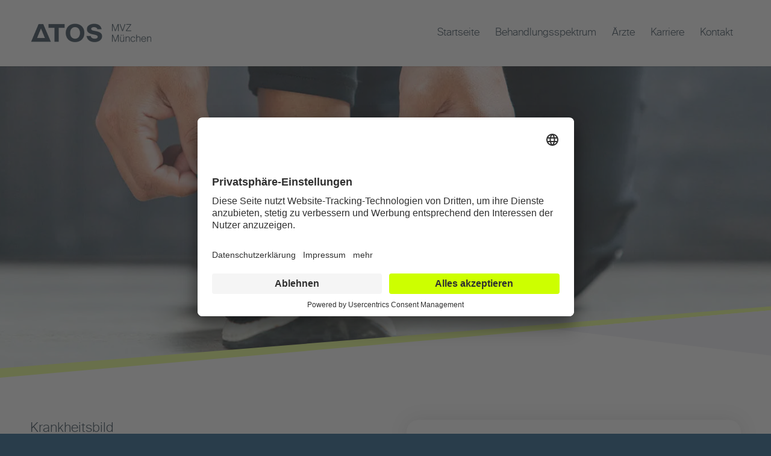

--- FILE ---
content_type: text/html; charset=UTF-8
request_url: https://atos-mvz.de/muenchen/fussschmerzen/
body_size: 17151
content:
<!DOCTYPE html>
<html lang="de" class="html_stretched responsive av-preloader-disabled  html_header_top html_logo_left html_main_nav_header html_menu_right html_custom html_header_sticky html_header_shrinking html_mobile_menu_tablet html_header_searchicon_disabled html_content_align_center html_header_unstick_top_disabled html_header_stretch_disabled html_minimal_header html_minimal_header_shadow html_av-submenu-hidden html_av-submenu-display-click html_av-overlay-side html_av-overlay-side-classic html_av-submenu-noclone html_entry_id_326 av-cookies-no-cookie-consent av-no-preview av-default-lightbox html_text_menu_active av-mobile-menu-switch-default">
<head>
<meta charset="UTF-8" />


<!-- mobile setting -->
<meta name="viewport" content="width=device-width, initial-scale=1">

<!-- Scripts/CSS and wp_head hook -->
<meta name='robots' content='index, follow, max-image-preview:large, max-snippet:-1, max-video-preview:-1' />

	<!-- This site is optimized with the Yoast SEO plugin v26.7 - https://yoast.com/wordpress/plugins/seo/ -->
	<title>Fußschmerzen München | ATOS MVZ Orthopädie</title>
	<meta name="description" content="Fußschmerzen in München: Orthopädische Therapie bei Sprunggelenks-Arthrose, Hallux valgus, Fersensporn und anderen Fußschmerzen." />
	<link rel="canonical" href="https://atos-mvz.de/fussschmerzen/" />
	<meta property="og:locale" content="de_DE" />
	<meta property="og:type" content="article" />
	<meta property="og:title" content="Fußschmerzen München | ATOS MVZ Orthopädie" />
	<meta property="og:description" content="Fußschmerzen in München: Orthopädische Therapie bei Sprunggelenks-Arthrose, Hallux valgus, Fersensporn und anderen Fußschmerzen." />
	<meta property="og:url" content="https://atos-mvz.de/fussschmerzen/" />
	<meta property="og:site_name" content="MVZ München" />
	<meta property="article:modified_time" content="2026-01-15T17:27:54+00:00" />
	<meta name="twitter:card" content="summary_large_image" />
	<script type="application/ld+json" class="yoast-schema-graph">{"@context":"https://schema.org","@graph":[{"@type":"WebPage","@id":"https://atos-mvz.de/muenchen/fussschmerzen/","url":"https://atos-mvz.de/fussschmerzen/","name":"Fußschmerzen München | ATOS MVZ Orthopädie","isPartOf":{"@id":"https://atos-mvz.de/muenchen/#website"},"datePublished":"2021-01-29T13:13:33+00:00","dateModified":"2026-01-15T17:27:54+00:00","description":"Fußschmerzen in München: Orthopädische Therapie bei Sprunggelenks-Arthrose, Hallux valgus, Fersensporn und anderen Fußschmerzen.","breadcrumb":{"@id":"https://atos-mvz.de/fussschmerzen/#breadcrumb"},"inLanguage":"de","potentialAction":[{"@type":"ReadAction","target":["https://atos-mvz.de/fussschmerzen/"]}]},{"@type":"BreadcrumbList","@id":"https://atos-mvz.de/fussschmerzen/#breadcrumb","itemListElement":[{"@type":"ListItem","position":1,"name":"Startseite","item":"https://atos-mvz.de/muenchen/startseite/"},{"@type":"ListItem","position":2,"name":"Fußschmerzen"}]},{"@type":"WebSite","@id":"https://atos-mvz.de/muenchen/#website","url":"https://atos-mvz.de/muenchen/","name":"MVZ München","description":"","potentialAction":[{"@type":"SearchAction","target":{"@type":"EntryPoint","urlTemplate":"https://atos-mvz.de/muenchen/?s={search_term_string}"},"query-input":{"@type":"PropertyValueSpecification","valueRequired":true,"valueName":"search_term_string"}}],"inLanguage":"de"}]}</script>
	<!-- / Yoast SEO plugin. -->


<link rel="alternate" type="application/rss+xml" title="MVZ München &raquo; Feed" href="https://atos-mvz.de/muenchen/feed/" />
<link rel="alternate" type="application/rss+xml" title="MVZ München &raquo; Kommentar-Feed" href="https://atos-mvz.de/muenchen/comments/feed/" />
<link rel="alternate" title="oEmbed (JSON)" type="application/json+oembed" href="https://atos-mvz.de/muenchen/wp-json/oembed/1.0/embed?url=https%3A%2F%2Fatos-mvz.de%2Fmuenchen%2Ffussschmerzen%2F" />
<link rel="alternate" title="oEmbed (XML)" type="text/xml+oembed" href="https://atos-mvz.de/muenchen/wp-json/oembed/1.0/embed?url=https%3A%2F%2Fatos-mvz.de%2Fmuenchen%2Ffussschmerzen%2F&#038;format=xml" />
<style id='wp-img-auto-sizes-contain-inline-css' type='text/css'>
img:is([sizes=auto i],[sizes^="auto," i]){contain-intrinsic-size:3000px 1500px}
/*# sourceURL=wp-img-auto-sizes-contain-inline-css */
</style>
<link rel='stylesheet' id='avia-grid-css' href='https://atos-mvz.de/muenchen/wp-content/themes/enfold/css/grid.css?ver=7.1.3' type='text/css' media='all' />
<link rel='stylesheet' id='avia-base-css' href='https://atos-mvz.de/muenchen/wp-content/themes/enfold/css/base.css?ver=7.1.3' type='text/css' media='all' />
<link rel='stylesheet' id='avia-layout-css' href='https://atos-mvz.de/muenchen/wp-content/themes/enfold/css/layout.css?ver=7.1.3' type='text/css' media='all' />
<link rel='stylesheet' id='avia-module-blog-css' href='https://atos-mvz.de/muenchen/wp-content/themes/enfold/config-templatebuilder/avia-shortcodes/blog/blog.css?ver=7.1.3' type='text/css' media='all' />
<link rel='stylesheet' id='avia-module-postslider-css' href='https://atos-mvz.de/muenchen/wp-content/themes/enfold/config-templatebuilder/avia-shortcodes/postslider/postslider.css?ver=7.1.3' type='text/css' media='all' />
<link rel='stylesheet' id='avia-module-button-css' href='https://atos-mvz.de/muenchen/wp-content/themes/enfold/config-templatebuilder/avia-shortcodes/buttons/buttons.css?ver=7.1.3' type='text/css' media='all' />
<link rel='stylesheet' id='avia-module-comments-css' href='https://atos-mvz.de/muenchen/wp-content/themes/enfold/config-templatebuilder/avia-shortcodes/comments/comments.css?ver=7.1.3' type='text/css' media='all' />
<link rel='stylesheet' id='avia-module-slideshow-css' href='https://atos-mvz.de/muenchen/wp-content/themes/enfold/config-templatebuilder/avia-shortcodes/slideshow/slideshow.css?ver=7.1.3' type='text/css' media='all' />
<link rel='stylesheet' id='avia-module-gallery-css' href='https://atos-mvz.de/muenchen/wp-content/themes/enfold/config-templatebuilder/avia-shortcodes/gallery/gallery.css?ver=7.1.3' type='text/css' media='all' />
<link rel='stylesheet' id='avia-module-gridrow-css' href='https://atos-mvz.de/muenchen/wp-content/themes/enfold/config-templatebuilder/avia-shortcodes/grid_row/grid_row.css?ver=7.1.3' type='text/css' media='all' />
<link rel='stylesheet' id='avia-module-heading-css' href='https://atos-mvz.de/muenchen/wp-content/themes/enfold/config-templatebuilder/avia-shortcodes/heading/heading.css?ver=7.1.3' type='text/css' media='all' />
<link rel='stylesheet' id='avia-module-hr-css' href='https://atos-mvz.de/muenchen/wp-content/themes/enfold/config-templatebuilder/avia-shortcodes/hr/hr.css?ver=7.1.3' type='text/css' media='all' />
<link rel='stylesheet' id='avia-module-icon-css' href='https://atos-mvz.de/muenchen/wp-content/themes/enfold/config-templatebuilder/avia-shortcodes/icon/icon.css?ver=7.1.3' type='text/css' media='all' />
<link rel='stylesheet' id='avia-module-iconlist-css' href='https://atos-mvz.de/muenchen/wp-content/themes/enfold/config-templatebuilder/avia-shortcodes/iconlist/iconlist.css?ver=7.1.3' type='text/css' media='all' />
<link rel='stylesheet' id='avia-module-image-css' href='https://atos-mvz.de/muenchen/wp-content/themes/enfold/config-templatebuilder/avia-shortcodes/image/image.css?ver=7.1.3' type='text/css' media='all' />
<link rel='stylesheet' id='avia-module-masonry-css' href='https://atos-mvz.de/muenchen/wp-content/themes/enfold/config-templatebuilder/avia-shortcodes/masonry_entries/masonry_entries.css?ver=7.1.3' type='text/css' media='all' />
<link rel='stylesheet' id='avia-siteloader-css' href='https://atos-mvz.de/muenchen/wp-content/themes/enfold/css/avia-snippet-site-preloader.css?ver=7.1.3' type='text/css' media='all' />
<link rel='stylesheet' id='avia-module-portfolio-css' href='https://atos-mvz.de/muenchen/wp-content/themes/enfold/config-templatebuilder/avia-shortcodes/portfolio/portfolio.css?ver=7.1.3' type='text/css' media='all' />
<link rel='stylesheet' id='avia-module-slideshow-fullsize-css' href='https://atos-mvz.de/muenchen/wp-content/themes/enfold/config-templatebuilder/avia-shortcodes/slideshow_fullsize/slideshow_fullsize.css?ver=7.1.3' type='text/css' media='all' />
<link rel='stylesheet' id='avia-module-social-css' href='https://atos-mvz.de/muenchen/wp-content/themes/enfold/config-templatebuilder/avia-shortcodes/social_share/social_share.css?ver=7.1.3' type='text/css' media='all' />
<link rel='stylesheet' id='avia-module-table-css' href='https://atos-mvz.de/muenchen/wp-content/themes/enfold/config-templatebuilder/avia-shortcodes/table/table.css?ver=7.1.3' type='text/css' media='all' />
<link rel='stylesheet' id='avia-module-tabs-css' href='https://atos-mvz.de/muenchen/wp-content/themes/enfold/config-templatebuilder/avia-shortcodes/tabs/tabs.css?ver=7.1.3' type='text/css' media='all' />
<link rel='stylesheet' id='avia-module-toggles-css' href='https://atos-mvz.de/muenchen/wp-content/themes/enfold/config-templatebuilder/avia-shortcodes/toggles/toggles.css?ver=7.1.3' type='text/css' media='all' />
<link rel='stylesheet' id='avia-module-video-css' href='https://atos-mvz.de/muenchen/wp-content/themes/enfold/config-templatebuilder/avia-shortcodes/video/video.css?ver=7.1.3' type='text/css' media='all' />
<style id='wp-emoji-styles-inline-css' type='text/css'>

	img.wp-smiley, img.emoji {
		display: inline !important;
		border: none !important;
		box-shadow: none !important;
		height: 1em !important;
		width: 1em !important;
		margin: 0 0.07em !important;
		vertical-align: -0.1em !important;
		background: none !important;
		padding: 0 !important;
	}
/*# sourceURL=wp-emoji-styles-inline-css */
</style>
<style id='wp-block-library-inline-css' type='text/css'>
:root{--wp-block-synced-color:#7a00df;--wp-block-synced-color--rgb:122,0,223;--wp-bound-block-color:var(--wp-block-synced-color);--wp-editor-canvas-background:#ddd;--wp-admin-theme-color:#007cba;--wp-admin-theme-color--rgb:0,124,186;--wp-admin-theme-color-darker-10:#006ba1;--wp-admin-theme-color-darker-10--rgb:0,107,160.5;--wp-admin-theme-color-darker-20:#005a87;--wp-admin-theme-color-darker-20--rgb:0,90,135;--wp-admin-border-width-focus:2px}@media (min-resolution:192dpi){:root{--wp-admin-border-width-focus:1.5px}}.wp-element-button{cursor:pointer}:root .has-very-light-gray-background-color{background-color:#eee}:root .has-very-dark-gray-background-color{background-color:#313131}:root .has-very-light-gray-color{color:#eee}:root .has-very-dark-gray-color{color:#313131}:root .has-vivid-green-cyan-to-vivid-cyan-blue-gradient-background{background:linear-gradient(135deg,#00d084,#0693e3)}:root .has-purple-crush-gradient-background{background:linear-gradient(135deg,#34e2e4,#4721fb 50%,#ab1dfe)}:root .has-hazy-dawn-gradient-background{background:linear-gradient(135deg,#faaca8,#dad0ec)}:root .has-subdued-olive-gradient-background{background:linear-gradient(135deg,#fafae1,#67a671)}:root .has-atomic-cream-gradient-background{background:linear-gradient(135deg,#fdd79a,#004a59)}:root .has-nightshade-gradient-background{background:linear-gradient(135deg,#330968,#31cdcf)}:root .has-midnight-gradient-background{background:linear-gradient(135deg,#020381,#2874fc)}:root{--wp--preset--font-size--normal:16px;--wp--preset--font-size--huge:42px}.has-regular-font-size{font-size:1em}.has-larger-font-size{font-size:2.625em}.has-normal-font-size{font-size:var(--wp--preset--font-size--normal)}.has-huge-font-size{font-size:var(--wp--preset--font-size--huge)}.has-text-align-center{text-align:center}.has-text-align-left{text-align:left}.has-text-align-right{text-align:right}.has-fit-text{white-space:nowrap!important}#end-resizable-editor-section{display:none}.aligncenter{clear:both}.items-justified-left{justify-content:flex-start}.items-justified-center{justify-content:center}.items-justified-right{justify-content:flex-end}.items-justified-space-between{justify-content:space-between}.screen-reader-text{border:0;clip-path:inset(50%);height:1px;margin:-1px;overflow:hidden;padding:0;position:absolute;width:1px;word-wrap:normal!important}.screen-reader-text:focus{background-color:#ddd;clip-path:none;color:#444;display:block;font-size:1em;height:auto;left:5px;line-height:normal;padding:15px 23px 14px;text-decoration:none;top:5px;width:auto;z-index:100000}html :where(.has-border-color){border-style:solid}html :where([style*=border-top-color]){border-top-style:solid}html :where([style*=border-right-color]){border-right-style:solid}html :where([style*=border-bottom-color]){border-bottom-style:solid}html :where([style*=border-left-color]){border-left-style:solid}html :where([style*=border-width]){border-style:solid}html :where([style*=border-top-width]){border-top-style:solid}html :where([style*=border-right-width]){border-right-style:solid}html :where([style*=border-bottom-width]){border-bottom-style:solid}html :where([style*=border-left-width]){border-left-style:solid}html :where(img[class*=wp-image-]){height:auto;max-width:100%}:where(figure){margin:0 0 1em}html :where(.is-position-sticky){--wp-admin--admin-bar--position-offset:var(--wp-admin--admin-bar--height,0px)}@media screen and (max-width:600px){html :where(.is-position-sticky){--wp-admin--admin-bar--position-offset:0px}}

/*# sourceURL=wp-block-library-inline-css */
</style><style id='global-styles-inline-css' type='text/css'>
:root{--wp--preset--aspect-ratio--square: 1;--wp--preset--aspect-ratio--4-3: 4/3;--wp--preset--aspect-ratio--3-4: 3/4;--wp--preset--aspect-ratio--3-2: 3/2;--wp--preset--aspect-ratio--2-3: 2/3;--wp--preset--aspect-ratio--16-9: 16/9;--wp--preset--aspect-ratio--9-16: 9/16;--wp--preset--color--black: #000000;--wp--preset--color--cyan-bluish-gray: #abb8c3;--wp--preset--color--white: #ffffff;--wp--preset--color--pale-pink: #f78da7;--wp--preset--color--vivid-red: #cf2e2e;--wp--preset--color--luminous-vivid-orange: #ff6900;--wp--preset--color--luminous-vivid-amber: #fcb900;--wp--preset--color--light-green-cyan: #7bdcb5;--wp--preset--color--vivid-green-cyan: #00d084;--wp--preset--color--pale-cyan-blue: #8ed1fc;--wp--preset--color--vivid-cyan-blue: #0693e3;--wp--preset--color--vivid-purple: #9b51e0;--wp--preset--color--metallic-red: #b02b2c;--wp--preset--color--maximum-yellow-red: #edae44;--wp--preset--color--yellow-sun: #eeee22;--wp--preset--color--palm-leaf: #83a846;--wp--preset--color--aero: #7bb0e7;--wp--preset--color--old-lavender: #745f7e;--wp--preset--color--steel-teal: #5f8789;--wp--preset--color--raspberry-pink: #d65799;--wp--preset--color--medium-turquoise: #4ecac2;--wp--preset--gradient--vivid-cyan-blue-to-vivid-purple: linear-gradient(135deg,rgb(6,147,227) 0%,rgb(155,81,224) 100%);--wp--preset--gradient--light-green-cyan-to-vivid-green-cyan: linear-gradient(135deg,rgb(122,220,180) 0%,rgb(0,208,130) 100%);--wp--preset--gradient--luminous-vivid-amber-to-luminous-vivid-orange: linear-gradient(135deg,rgb(252,185,0) 0%,rgb(255,105,0) 100%);--wp--preset--gradient--luminous-vivid-orange-to-vivid-red: linear-gradient(135deg,rgb(255,105,0) 0%,rgb(207,46,46) 100%);--wp--preset--gradient--very-light-gray-to-cyan-bluish-gray: linear-gradient(135deg,rgb(238,238,238) 0%,rgb(169,184,195) 100%);--wp--preset--gradient--cool-to-warm-spectrum: linear-gradient(135deg,rgb(74,234,220) 0%,rgb(151,120,209) 20%,rgb(207,42,186) 40%,rgb(238,44,130) 60%,rgb(251,105,98) 80%,rgb(254,248,76) 100%);--wp--preset--gradient--blush-light-purple: linear-gradient(135deg,rgb(255,206,236) 0%,rgb(152,150,240) 100%);--wp--preset--gradient--blush-bordeaux: linear-gradient(135deg,rgb(254,205,165) 0%,rgb(254,45,45) 50%,rgb(107,0,62) 100%);--wp--preset--gradient--luminous-dusk: linear-gradient(135deg,rgb(255,203,112) 0%,rgb(199,81,192) 50%,rgb(65,88,208) 100%);--wp--preset--gradient--pale-ocean: linear-gradient(135deg,rgb(255,245,203) 0%,rgb(182,227,212) 50%,rgb(51,167,181) 100%);--wp--preset--gradient--electric-grass: linear-gradient(135deg,rgb(202,248,128) 0%,rgb(113,206,126) 100%);--wp--preset--gradient--midnight: linear-gradient(135deg,rgb(2,3,129) 0%,rgb(40,116,252) 100%);--wp--preset--font-size--small: 1rem;--wp--preset--font-size--medium: 1.125rem;--wp--preset--font-size--large: 1.75rem;--wp--preset--font-size--x-large: clamp(1.75rem, 3vw, 2.25rem);--wp--preset--spacing--20: 0.44rem;--wp--preset--spacing--30: 0.67rem;--wp--preset--spacing--40: 1rem;--wp--preset--spacing--50: 1.5rem;--wp--preset--spacing--60: 2.25rem;--wp--preset--spacing--70: 3.38rem;--wp--preset--spacing--80: 5.06rem;--wp--preset--shadow--natural: 6px 6px 9px rgba(0, 0, 0, 0.2);--wp--preset--shadow--deep: 12px 12px 50px rgba(0, 0, 0, 0.4);--wp--preset--shadow--sharp: 6px 6px 0px rgba(0, 0, 0, 0.2);--wp--preset--shadow--outlined: 6px 6px 0px -3px rgb(255, 255, 255), 6px 6px rgb(0, 0, 0);--wp--preset--shadow--crisp: 6px 6px 0px rgb(0, 0, 0);}:root { --wp--style--global--content-size: 800px;--wp--style--global--wide-size: 1130px; }:where(body) { margin: 0; }.wp-site-blocks > .alignleft { float: left; margin-right: 2em; }.wp-site-blocks > .alignright { float: right; margin-left: 2em; }.wp-site-blocks > .aligncenter { justify-content: center; margin-left: auto; margin-right: auto; }:where(.is-layout-flex){gap: 0.5em;}:where(.is-layout-grid){gap: 0.5em;}.is-layout-flow > .alignleft{float: left;margin-inline-start: 0;margin-inline-end: 2em;}.is-layout-flow > .alignright{float: right;margin-inline-start: 2em;margin-inline-end: 0;}.is-layout-flow > .aligncenter{margin-left: auto !important;margin-right: auto !important;}.is-layout-constrained > .alignleft{float: left;margin-inline-start: 0;margin-inline-end: 2em;}.is-layout-constrained > .alignright{float: right;margin-inline-start: 2em;margin-inline-end: 0;}.is-layout-constrained > .aligncenter{margin-left: auto !important;margin-right: auto !important;}.is-layout-constrained > :where(:not(.alignleft):not(.alignright):not(.alignfull)){max-width: var(--wp--style--global--content-size);margin-left: auto !important;margin-right: auto !important;}.is-layout-constrained > .alignwide{max-width: var(--wp--style--global--wide-size);}body .is-layout-flex{display: flex;}.is-layout-flex{flex-wrap: wrap;align-items: center;}.is-layout-flex > :is(*, div){margin: 0;}body .is-layout-grid{display: grid;}.is-layout-grid > :is(*, div){margin: 0;}body{padding-top: 0px;padding-right: 0px;padding-bottom: 0px;padding-left: 0px;}a:where(:not(.wp-element-button)){text-decoration: underline;}:root :where(.wp-element-button, .wp-block-button__link){background-color: #32373c;border-width: 0;color: #fff;font-family: inherit;font-size: inherit;font-style: inherit;font-weight: inherit;letter-spacing: inherit;line-height: inherit;padding-top: calc(0.667em + 2px);padding-right: calc(1.333em + 2px);padding-bottom: calc(0.667em + 2px);padding-left: calc(1.333em + 2px);text-decoration: none;text-transform: inherit;}.has-black-color{color: var(--wp--preset--color--black) !important;}.has-cyan-bluish-gray-color{color: var(--wp--preset--color--cyan-bluish-gray) !important;}.has-white-color{color: var(--wp--preset--color--white) !important;}.has-pale-pink-color{color: var(--wp--preset--color--pale-pink) !important;}.has-vivid-red-color{color: var(--wp--preset--color--vivid-red) !important;}.has-luminous-vivid-orange-color{color: var(--wp--preset--color--luminous-vivid-orange) !important;}.has-luminous-vivid-amber-color{color: var(--wp--preset--color--luminous-vivid-amber) !important;}.has-light-green-cyan-color{color: var(--wp--preset--color--light-green-cyan) !important;}.has-vivid-green-cyan-color{color: var(--wp--preset--color--vivid-green-cyan) !important;}.has-pale-cyan-blue-color{color: var(--wp--preset--color--pale-cyan-blue) !important;}.has-vivid-cyan-blue-color{color: var(--wp--preset--color--vivid-cyan-blue) !important;}.has-vivid-purple-color{color: var(--wp--preset--color--vivid-purple) !important;}.has-metallic-red-color{color: var(--wp--preset--color--metallic-red) !important;}.has-maximum-yellow-red-color{color: var(--wp--preset--color--maximum-yellow-red) !important;}.has-yellow-sun-color{color: var(--wp--preset--color--yellow-sun) !important;}.has-palm-leaf-color{color: var(--wp--preset--color--palm-leaf) !important;}.has-aero-color{color: var(--wp--preset--color--aero) !important;}.has-old-lavender-color{color: var(--wp--preset--color--old-lavender) !important;}.has-steel-teal-color{color: var(--wp--preset--color--steel-teal) !important;}.has-raspberry-pink-color{color: var(--wp--preset--color--raspberry-pink) !important;}.has-medium-turquoise-color{color: var(--wp--preset--color--medium-turquoise) !important;}.has-black-background-color{background-color: var(--wp--preset--color--black) !important;}.has-cyan-bluish-gray-background-color{background-color: var(--wp--preset--color--cyan-bluish-gray) !important;}.has-white-background-color{background-color: var(--wp--preset--color--white) !important;}.has-pale-pink-background-color{background-color: var(--wp--preset--color--pale-pink) !important;}.has-vivid-red-background-color{background-color: var(--wp--preset--color--vivid-red) !important;}.has-luminous-vivid-orange-background-color{background-color: var(--wp--preset--color--luminous-vivid-orange) !important;}.has-luminous-vivid-amber-background-color{background-color: var(--wp--preset--color--luminous-vivid-amber) !important;}.has-light-green-cyan-background-color{background-color: var(--wp--preset--color--light-green-cyan) !important;}.has-vivid-green-cyan-background-color{background-color: var(--wp--preset--color--vivid-green-cyan) !important;}.has-pale-cyan-blue-background-color{background-color: var(--wp--preset--color--pale-cyan-blue) !important;}.has-vivid-cyan-blue-background-color{background-color: var(--wp--preset--color--vivid-cyan-blue) !important;}.has-vivid-purple-background-color{background-color: var(--wp--preset--color--vivid-purple) !important;}.has-metallic-red-background-color{background-color: var(--wp--preset--color--metallic-red) !important;}.has-maximum-yellow-red-background-color{background-color: var(--wp--preset--color--maximum-yellow-red) !important;}.has-yellow-sun-background-color{background-color: var(--wp--preset--color--yellow-sun) !important;}.has-palm-leaf-background-color{background-color: var(--wp--preset--color--palm-leaf) !important;}.has-aero-background-color{background-color: var(--wp--preset--color--aero) !important;}.has-old-lavender-background-color{background-color: var(--wp--preset--color--old-lavender) !important;}.has-steel-teal-background-color{background-color: var(--wp--preset--color--steel-teal) !important;}.has-raspberry-pink-background-color{background-color: var(--wp--preset--color--raspberry-pink) !important;}.has-medium-turquoise-background-color{background-color: var(--wp--preset--color--medium-turquoise) !important;}.has-black-border-color{border-color: var(--wp--preset--color--black) !important;}.has-cyan-bluish-gray-border-color{border-color: var(--wp--preset--color--cyan-bluish-gray) !important;}.has-white-border-color{border-color: var(--wp--preset--color--white) !important;}.has-pale-pink-border-color{border-color: var(--wp--preset--color--pale-pink) !important;}.has-vivid-red-border-color{border-color: var(--wp--preset--color--vivid-red) !important;}.has-luminous-vivid-orange-border-color{border-color: var(--wp--preset--color--luminous-vivid-orange) !important;}.has-luminous-vivid-amber-border-color{border-color: var(--wp--preset--color--luminous-vivid-amber) !important;}.has-light-green-cyan-border-color{border-color: var(--wp--preset--color--light-green-cyan) !important;}.has-vivid-green-cyan-border-color{border-color: var(--wp--preset--color--vivid-green-cyan) !important;}.has-pale-cyan-blue-border-color{border-color: var(--wp--preset--color--pale-cyan-blue) !important;}.has-vivid-cyan-blue-border-color{border-color: var(--wp--preset--color--vivid-cyan-blue) !important;}.has-vivid-purple-border-color{border-color: var(--wp--preset--color--vivid-purple) !important;}.has-metallic-red-border-color{border-color: var(--wp--preset--color--metallic-red) !important;}.has-maximum-yellow-red-border-color{border-color: var(--wp--preset--color--maximum-yellow-red) !important;}.has-yellow-sun-border-color{border-color: var(--wp--preset--color--yellow-sun) !important;}.has-palm-leaf-border-color{border-color: var(--wp--preset--color--palm-leaf) !important;}.has-aero-border-color{border-color: var(--wp--preset--color--aero) !important;}.has-old-lavender-border-color{border-color: var(--wp--preset--color--old-lavender) !important;}.has-steel-teal-border-color{border-color: var(--wp--preset--color--steel-teal) !important;}.has-raspberry-pink-border-color{border-color: var(--wp--preset--color--raspberry-pink) !important;}.has-medium-turquoise-border-color{border-color: var(--wp--preset--color--medium-turquoise) !important;}.has-vivid-cyan-blue-to-vivid-purple-gradient-background{background: var(--wp--preset--gradient--vivid-cyan-blue-to-vivid-purple) !important;}.has-light-green-cyan-to-vivid-green-cyan-gradient-background{background: var(--wp--preset--gradient--light-green-cyan-to-vivid-green-cyan) !important;}.has-luminous-vivid-amber-to-luminous-vivid-orange-gradient-background{background: var(--wp--preset--gradient--luminous-vivid-amber-to-luminous-vivid-orange) !important;}.has-luminous-vivid-orange-to-vivid-red-gradient-background{background: var(--wp--preset--gradient--luminous-vivid-orange-to-vivid-red) !important;}.has-very-light-gray-to-cyan-bluish-gray-gradient-background{background: var(--wp--preset--gradient--very-light-gray-to-cyan-bluish-gray) !important;}.has-cool-to-warm-spectrum-gradient-background{background: var(--wp--preset--gradient--cool-to-warm-spectrum) !important;}.has-blush-light-purple-gradient-background{background: var(--wp--preset--gradient--blush-light-purple) !important;}.has-blush-bordeaux-gradient-background{background: var(--wp--preset--gradient--blush-bordeaux) !important;}.has-luminous-dusk-gradient-background{background: var(--wp--preset--gradient--luminous-dusk) !important;}.has-pale-ocean-gradient-background{background: var(--wp--preset--gradient--pale-ocean) !important;}.has-electric-grass-gradient-background{background: var(--wp--preset--gradient--electric-grass) !important;}.has-midnight-gradient-background{background: var(--wp--preset--gradient--midnight) !important;}.has-small-font-size{font-size: var(--wp--preset--font-size--small) !important;}.has-medium-font-size{font-size: var(--wp--preset--font-size--medium) !important;}.has-large-font-size{font-size: var(--wp--preset--font-size--large) !important;}.has-x-large-font-size{font-size: var(--wp--preset--font-size--x-large) !important;}
/*# sourceURL=global-styles-inline-css */
</style>

<link rel='stylesheet' id='avia-scs-css' href='https://atos-mvz.de/muenchen/wp-content/themes/enfold/css/shortcodes.css?ver=7.1.3' type='text/css' media='all' />
<link rel='stylesheet' id='avia-fold-unfold-css' href='https://atos-mvz.de/muenchen/wp-content/themes/enfold/css/avia-snippet-fold-unfold.css?ver=7.1.3' type='text/css' media='all' />
<link rel='stylesheet' id='avia-popup-css-css' href='https://atos-mvz.de/muenchen/wp-content/themes/enfold/js/aviapopup/magnific-popup.min.css?ver=7.1.3' type='text/css' media='screen' />
<link rel='stylesheet' id='avia-lightbox-css' href='https://atos-mvz.de/muenchen/wp-content/themes/enfold/css/avia-snippet-lightbox.css?ver=7.1.3' type='text/css' media='screen' />
<link rel='stylesheet' id='avia-widget-css-css' href='https://atos-mvz.de/muenchen/wp-content/themes/enfold/css/avia-snippet-widget.css?ver=7.1.3' type='text/css' media='screen' />
<link rel='stylesheet' id='avia-dynamic-css' href='https://atos-mvz.de/muenchen/wp-content/uploads/sites/2/dynamic_avia/enfold_child.css?ver=69120f8c60681' type='text/css' media='all' />
<link rel='stylesheet' id='avia-custom-css' href='https://atos-mvz.de/muenchen/wp-content/themes/enfold/css/custom.css?ver=7.1.3' type='text/css' media='all' />
<link rel='stylesheet' id='avia-style-css' href='https://atos-mvz.de/muenchen/wp-content/themes/enfold-child/style.css?ver=7.1.3' type='text/css' media='all' />
<link rel='stylesheet' id='avia-single-post-326-css' href='https://atos-mvz.de/muenchen/wp-content/uploads/sites/2/dynamic_avia/avia_posts_css/post-326.css?ver=ver-1768498083' type='text/css' media='all' />
<script type="text/javascript" src="https://atos-mvz.de/muenchen/wp-includes/js/jquery/jquery.min.js?ver=3.7.1" id="jquery-core-js"></script>
<script type="text/javascript" src="https://atos-mvz.de/muenchen/wp-includes/js/jquery/jquery-migrate.min.js?ver=3.4.1" id="jquery-migrate-js"></script>
<script type="text/javascript" src="https://atos-mvz.de/muenchen/wp-content/themes/enfold/js/avia-js.js?ver=7.1.3" id="avia-js-js"></script>
<script type="text/javascript" src="https://atos-mvz.de/muenchen/wp-content/themes/enfold/js/avia-compat.js?ver=7.1.3" id="avia-compat-js"></script>
<link rel="https://api.w.org/" href="https://atos-mvz.de/muenchen/wp-json/" /><link rel="alternate" title="JSON" type="application/json" href="https://atos-mvz.de/muenchen/wp-json/wp/v2/pages/326" /><link rel="EditURI" type="application/rsd+xml" title="RSD" href="https://atos-mvz.de/muenchen/xmlrpc.php?rsd" />
<meta name="generator" content="WordPress 6.9" />
<link rel='shortlink' href='https://atos-mvz.de/muenchen/?p=326' />
<script id="usercentrics-cmp" data-settings-id="opV6MlDun" src="https://app.usercentrics.eu/browser-ui/latest/bundle.js" defer></script>
<link rel="preconnect" href="//privacy-proxy.usercentrics.eu">
<link rel="preload" href="//privacy-proxy.usercentrics.eu/latest/uc-block.bundle.js" as="script">
<script type="application/javascript" src="https://privacy-proxy.usercentrics.eu/latest/uc-block.bundle.js"></script>
<script>
 uc.reloadOnOptIn('S1pcEj_jZX'); // reload page on Google Maps opt-in
</script>

<!-- Google Tag Manager -->
<script>(function(w,d,s,l,i){w[l]=w[l]||[];w[l].push({'gtm.start':
new Date().getTime(),event:'gtm.js'});var f=d.getElementsByTagName(s)[0],
j=d.createElement(s),dl=l!='dataLayer'?'&l='+l:'';j.async=true;j.src=
'https://www.googletagmanager.com/gtm.js?id='+i+dl;f.parentNode.insertBefore(j,f);
})(window,document,'script','dataLayer','GTM-KGWVSCP');</script>
<!-- End Google Tag Manager -->
<link rel="icon" href="https://atos-mvz.de/wp-content/uploads/2021/01/favicon.png" type="image/png">
<!--[if lt IE 9]><script src="https://atos-mvz.de/muenchen/wp-content/themes/enfold/js/html5shiv.js"></script><![endif]--><link rel="profile" href="https://gmpg.org/xfn/11" />
<link rel="alternate" type="application/rss+xml" title="MVZ München RSS2 Feed" href="https://atos-mvz.de/muenchen/feed/" />
<link rel="pingback" href="https://atos-mvz.de/muenchen/xmlrpc.php" />

<style type='text/css' media='screen'>
 #top #header_main > .container, #top #header_main > .container .main_menu  .av-main-nav > li > a, #top #header_main #menu-item-shop .cart_dropdown_link{ height:110px; line-height: 110px; }
 .html_top_nav_header .av-logo-container{ height:110px;  }
 .html_header_top.html_header_sticky #top #wrap_all #main{ padding-top:110px; } 
</style>
		<style type="text/css" id="wp-custom-css">
			#wrap_all,
#header,
.av-curtain-footer.av-curtain-activated .av-curtain-footer-container{
  max-width: 1920px;
}
.av-curtain-footer.av-curtain-activated .av-curtain-footer-container {
	left: auto;
}
#wrap_all {
	box-shadow: 1px 1px 70px 1px rgba(0,0,0,.1);	
	margin-left: auto;
	margin-right: auto;
}
.av-curtain-footer.av-curtain-activated .av-curtain-footer-container {
	left: auto;
}
		</style>
		<style type="text/css">
		@font-face {font-family: 'entypo-fontello-enfold'; font-weight: normal; font-style: normal; font-display: auto;
		src: url('https://atos-mvz.de/muenchen/wp-content/themes/enfold/config-templatebuilder/avia-template-builder/assets/fonts/entypo-fontello-enfold/entypo-fontello-enfold.woff2') format('woff2'),
		url('https://atos-mvz.de/muenchen/wp-content/themes/enfold/config-templatebuilder/avia-template-builder/assets/fonts/entypo-fontello-enfold/entypo-fontello-enfold.woff') format('woff'),
		url('https://atos-mvz.de/muenchen/wp-content/themes/enfold/config-templatebuilder/avia-template-builder/assets/fonts/entypo-fontello-enfold/entypo-fontello-enfold.ttf') format('truetype'),
		url('https://atos-mvz.de/muenchen/wp-content/themes/enfold/config-templatebuilder/avia-template-builder/assets/fonts/entypo-fontello-enfold/entypo-fontello-enfold.svg#entypo-fontello-enfold') format('svg'),
		url('https://atos-mvz.de/muenchen/wp-content/themes/enfold/config-templatebuilder/avia-template-builder/assets/fonts/entypo-fontello-enfold/entypo-fontello-enfold.eot'),
		url('https://atos-mvz.de/muenchen/wp-content/themes/enfold/config-templatebuilder/avia-template-builder/assets/fonts/entypo-fontello-enfold/entypo-fontello-enfold.eot?#iefix') format('embedded-opentype');
		}

		#top .avia-font-entypo-fontello-enfold, body .avia-font-entypo-fontello-enfold, html body [data-av_iconfont='entypo-fontello-enfold']:before{ font-family: 'entypo-fontello-enfold'; }
		
		@font-face {font-family: 'entypo-fontello'; font-weight: normal; font-style: normal; font-display: auto;
		src: url('https://atos-mvz.de/muenchen/wp-content/themes/enfold/config-templatebuilder/avia-template-builder/assets/fonts/entypo-fontello/entypo-fontello.woff2') format('woff2'),
		url('https://atos-mvz.de/muenchen/wp-content/themes/enfold/config-templatebuilder/avia-template-builder/assets/fonts/entypo-fontello/entypo-fontello.woff') format('woff'),
		url('https://atos-mvz.de/muenchen/wp-content/themes/enfold/config-templatebuilder/avia-template-builder/assets/fonts/entypo-fontello/entypo-fontello.ttf') format('truetype'),
		url('https://atos-mvz.de/muenchen/wp-content/themes/enfold/config-templatebuilder/avia-template-builder/assets/fonts/entypo-fontello/entypo-fontello.svg#entypo-fontello') format('svg'),
		url('https://atos-mvz.de/muenchen/wp-content/themes/enfold/config-templatebuilder/avia-template-builder/assets/fonts/entypo-fontello/entypo-fontello.eot'),
		url('https://atos-mvz.de/muenchen/wp-content/themes/enfold/config-templatebuilder/avia-template-builder/assets/fonts/entypo-fontello/entypo-fontello.eot?#iefix') format('embedded-opentype');
		}

		#top .avia-font-entypo-fontello, body .avia-font-entypo-fontello, html body [data-av_iconfont='entypo-fontello']:before{ font-family: 'entypo-fontello'; }
		
		@font-face {font-family: 'orthocare'; font-weight: normal; font-style: normal; font-display: auto;
		src: url('https://atos-mvz.de/muenchen/wp-content/uploads/sites/2/avia_fonts/orthocare/orthocare.woff2') format('woff2'),
		url('https://atos-mvz.de/muenchen/wp-content/uploads/sites/2/avia_fonts/orthocare/orthocare.woff') format('woff'),
		url('https://atos-mvz.de/muenchen/wp-content/uploads/sites/2/avia_fonts/orthocare/orthocare.ttf') format('truetype'),
		url('https://atos-mvz.de/muenchen/wp-content/uploads/sites/2/avia_fonts/orthocare/orthocare.svg#orthocare') format('svg'),
		url('https://atos-mvz.de/muenchen/wp-content/uploads/sites/2/avia_fonts/orthocare/orthocare.eot'),
		url('https://atos-mvz.de/muenchen/wp-content/uploads/sites/2/avia_fonts/orthocare/orthocare.eot?#iefix') format('embedded-opentype');
		}

		#top .avia-font-orthocare, body .avia-font-orthocare, html body [data-av_iconfont='orthocare']:before{ font-family: 'orthocare'; }
		
		@font-face {font-family: 'fontello'; font-weight: normal; font-style: normal; font-display: auto;
		src: url('https://atos-mvz.de/muenchen/wp-content/uploads/sites/2/avia_fonts/fontello/fontello.woff2') format('woff2'),
		url('https://atos-mvz.de/muenchen/wp-content/uploads/sites/2/avia_fonts/fontello/fontello.woff') format('woff'),
		url('https://atos-mvz.de/muenchen/wp-content/uploads/sites/2/avia_fonts/fontello/fontello.ttf') format('truetype'),
		url('https://atos-mvz.de/muenchen/wp-content/uploads/sites/2/avia_fonts/fontello/fontello.svg#fontello') format('svg'),
		url('https://atos-mvz.de/muenchen/wp-content/uploads/sites/2/avia_fonts/fontello/fontello.eot'),
		url('https://atos-mvz.de/muenchen/wp-content/uploads/sites/2/avia_fonts/fontello/fontello.eot?#iefix') format('embedded-opentype');
		}

		#top .avia-font-fontello, body .avia-font-fontello, html body [data-av_iconfont='fontello']:before{ font-family: 'fontello'; }
		</style>

<!--
Debugging Info for Theme support: 

Theme: Enfold
Version: 7.1.3
Installed: enfold
AviaFramework Version: 5.6
AviaBuilder Version: 6.0
aviaElementManager Version: 1.0.1
- - - - - - - - - - -
ChildTheme: Enfold Child
ChildTheme Version: 1.0
ChildTheme Installed: enfold

- - - - - - - - - - -
ML:256-PU:118-PLA:10
WP:6.9
Compress: CSS:disabled - JS:disabled
Updates: enabled - token has changed and not verified
PLAu:8
-->
</head>

<body id="top" class="wp-singular page-template-default page page-id-326 wp-theme-enfold wp-child-theme-enfold-child stretched rtl_columns av-curtain-numeric post-type-page avia-responsive-images-support" itemscope="itemscope" itemtype="https://schema.org/WebPage" >

	<!-- Google Tag Manager (noscript) -->
<noscript><iframe src="https://www.googletagmanager.com/ns.html?id=GTM-KGWVSCP"
height="0" width="0" style="display:none;visibility:hidden"></iframe></noscript>
<!-- End Google Tag Manager (noscript) -->
	<div id='wrap_all'>

	
<header id='header' class='all_colors header_color light_bg_color  av_header_top av_logo_left av_main_nav_header av_menu_right av_custom av_header_sticky av_header_shrinking av_header_stretch_disabled av_mobile_menu_tablet av_header_searchicon_disabled av_header_unstick_top_disabled av_minimal_header av_minimal_header_shadow av_bottom_nav_disabled  av_header_border_disabled'  data-av_shrink_factor='50' role="banner" itemscope="itemscope" itemtype="https://schema.org/WPHeader" >

		<div  id='header_main' class='container_wrap container_wrap_logo'>

        <div class='container av-logo-container'><div class='inner-container'><span class='logo avia-standard-logo'><a href='https://atos-mvz.de/muenchen/' class='' aria-label='logo-atos-mvz-muenchen' title='logo-atos-mvz-muenchen'><img src="https://atos-mvz.de/muenchen/wp-content/uploads/sites/2/2021/12/logo-atos-mvz-muenchen.png" srcset="https://atos-mvz.de/muenchen/wp-content/uploads/sites/2/2021/12/logo-atos-mvz-muenchen.png 406w, https://atos-mvz.de/muenchen/wp-content/uploads/sites/2/2021/12/logo-atos-mvz-muenchen-300x163.png 300w" sizes="(max-width: 406px) 100vw, 406px" height="100" width="300" alt='MVZ München' title='logo-atos-mvz-muenchen' /></a></span><nav class='main_menu' data-selectname='Wähle eine Seite'  role="navigation" itemscope="itemscope" itemtype="https://schema.org/SiteNavigationElement" ><div class="avia-menu av-main-nav-wrap"><ul role="menu" class="menu av-main-nav" id="avia-menu"><li role="menuitem" id="menu-item-46" class="menu-item menu-item-type-post_type menu-item-object-page menu-item-home menu-item-top-level menu-item-top-level-1"><a href="https://atos-mvz.de/muenchen/" itemprop="url" tabindex="0"><span class="avia-bullet"></span><span class="avia-menu-text">Startseite</span><span class="avia-menu-fx"><span class="avia-arrow-wrap"><span class="avia-arrow"></span></span></span></a></li>
<li role="menuitem" id="menu-item-106" class="menu-item menu-item-type-custom menu-item-object-custom menu-item-has-children menu-item-top-level menu-item-top-level-2"><a href="#" itemprop="url" tabindex="0"><span class="avia-bullet"></span><span class="avia-menu-text">Behandlungsspektrum</span><span class="avia-menu-fx"><span class="avia-arrow-wrap"><span class="avia-arrow"></span></span></span></a>


<ul class="sub-menu">
	<li role="menuitem" id="menu-item-225" class="menu-item menu-item-type-post_type menu-item-object-page"><a href="https://atos-mvz.de/muenchen/schmerzbilder/" itemprop="url" tabindex="0"><span class="avia-bullet"></span><span class="avia-menu-text">Schmerzbilder</span></a></li>
	<li role="menuitem" id="menu-item-43" class="menu-item menu-item-type-post_type menu-item-object-page"><a href="https://atos-mvz.de/muenchen/orthopaedische-therapien/" itemprop="url" tabindex="0"><span class="avia-bullet"></span><span class="avia-menu-text">Orthopädische Therapien</span></a></li>
</ul>
</li>
<li role="menuitem" id="menu-item-427" class="menu-item menu-item-type-custom menu-item-object-custom menu-item-has-children menu-item-top-level menu-item-top-level-3"><a href="#" itemprop="url" tabindex="0"><span class="avia-bullet"></span><span class="avia-menu-text">Ärzte</span><span class="avia-menu-fx"><span class="avia-arrow-wrap"><span class="avia-arrow"></span></span></span></a>


<ul class="sub-menu">
	<li role="menuitem" id="menu-item-403" class="menu-item menu-item-type-custom menu-item-object-custom"><a href="https://atos-mvz.de/muenchen/arzt/dr-peter-brucker/" itemprop="url" tabindex="0"><span class="avia-bullet"></span><span class="avia-menu-text">Dr. Peter Brucker</span></a></li>
	<li role="menuitem" id="menu-item-404" class="menu-item menu-item-type-custom menu-item-object-custom"><a href="https://atos-mvz.de/muenchen/arzt/dr-norbert-harrasser/" itemprop="url" tabindex="0"><span class="avia-bullet"></span><span class="avia-menu-text">Dr. Norbert Harrasser</span></a></li>
	<li role="menuitem" id="menu-item-498" class="menu-item menu-item-type-custom menu-item-object-custom"><a href="/muenchen/arzt/dr-med-alexander-rauch/" itemprop="url" tabindex="0"><span class="avia-bullet"></span><span class="avia-menu-text">Dr. Alexander Rauch</span></a></li>
	<li role="menuitem" id="menu-item-405" class="menu-item menu-item-type-custom menu-item-object-custom"><a href="https://atos-mvz.de/muenchen/arzt/dr-patrick-weber/" itemprop="url" tabindex="0"><span class="avia-bullet"></span><span class="avia-menu-text">Dr. Patrick Weber</span></a></li>
	<li role="menuitem" id="menu-item-733" class="menu-item menu-item-type-custom menu-item-object-custom"><a href="https://atos-mvz.de/muenchen/arzt/dr-georgi-gergov/" itemprop="url" tabindex="0"><span class="avia-bullet"></span><span class="avia-menu-text">Georgi Gergov</span></a></li>
	<li role="menuitem" id="menu-item-949" class="menu-item menu-item-type-custom menu-item-object-custom"><a href="/muenchen/arzt/dr-med-sebastian-kieslich/" itemprop="url" tabindex="0"><span class="avia-bullet"></span><span class="avia-menu-text">Dr. Sebastian Kieslich</span></a></li>
</ul>
</li>
<li role="menuitem" id="menu-item-51" class="menu-item menu-item-type-custom menu-item-object-custom menu-item-top-level menu-item-top-level-4"><a target="_blank" href="https://www.atos-karriere.de/" itemprop="url" tabindex="0"><span class="avia-bullet"></span><span class="avia-menu-text">Karriere</span><span class="avia-menu-fx"><span class="avia-arrow-wrap"><span class="avia-arrow"></span></span></span></a></li>
<li role="menuitem" id="menu-item-44" class="menu-item menu-item-type-post_type menu-item-object-page menu-item-top-level menu-item-top-level-5"><a href="https://atos-mvz.de/muenchen/kontakt/" itemprop="url" tabindex="0"><span class="avia-bullet"></span><span class="avia-menu-text">Kontakt</span><span class="avia-menu-fx"><span class="avia-arrow-wrap"><span class="avia-arrow"></span></span></span></a></li>
<li class="av-burger-menu-main menu-item-avia-special " role="menuitem">
	        			<a href="#" aria-label="Menü" aria-hidden="false">
							<span class="av-hamburger av-hamburger--spin av-js-hamburger">
								<span class="av-hamburger-box">
						          <span class="av-hamburger-inner"></span>
						          <strong>Menü</strong>
								</span>
							</span>
							<span class="avia_hidden_link_text">Menü</span>
						</a>
	        		   </li></ul></div></nav></div> </div> 
		<!-- end container_wrap-->
		</div>
<div class="header_bg"></div>
<!-- end header -->
</header>

	<div id='main' class='all_colors' data-scroll-offset='110'>

	<div id='header-img'  class='avia-section av-kkfaterk-8bd4554e1141242af9247d4d9f221d8b main_color avia-section-huge avia-no-border-styling  avia-builder-el-0  el_before_av_section  avia-builder-el-first  largeimg avia-full-stretch avia-bg-style-scroll container_wrap fullsize'  data-section-bg-repeat='stretch'><div class='container av-section-cont-open' ><main  role="main" itemprop="mainContentOfPage"  class='template-page content  av-content-full alpha units'><div class='post-entry post-entry-type-page post-entry-326'><div class='entry-content-wrapper clearfix'>
</div></div></main><!-- close content main element --></div><div class='av-extra-border-element border-extra-diagonal border-extra-diagonal-inverse '><div class='av-extra-border-outer'><div class='av-extra-border-inner'></div></div></div></div><div id='first-section'  class='avia-section av-16773-35c90dcde9845698d92e3125ce9f2ce7 main_color avia-section-large avia-no-border-styling  avia-builder-el-1  el_after_av_section  el_before_av_section  avia-bg-style-scroll container_wrap fullsize'  ><div class='container av-section-cont-open' ><div class='template-page content  av-content-full alpha units'><div class='post-entry post-entry-type-page post-entry-326'><div class='entry-content-wrapper clearfix'>
<div  class='flex_column av-1czbz-cdf48f5ac3840c1ed2e4bd834afb9bbc av_one_half  avia-builder-el-2  el_before_av_one_half  avia-builder-el-first  first flex_column_div av-zero-column-padding  '     ><section  class='av_textblock_section av-kkfavlr5-b9e1d62097ba07f406d76d24a226c675 '   itemscope="itemscope" itemtype="https://schema.org/CreativeWork" ><div class='avia_textblock'  itemprop="text" ><h3>Krankheitsbild</h3>
<h1><strong>Fußschmerzen</strong></h1>
</div></section>
<section  class='av_textblock_section av-kkfaxdi8-e304414d325a12174c051b0c6437b780 '   itemscope="itemscope" itemtype="https://schema.org/CreativeWork" ><div class='avia_textblock'  itemprop="text" ><h3><strong>Alles zu Thema Fußschmerzen, deren Ursachen und Behandlungsmöglichkeiten</strong></h3>
<p>Wer plötzlich oder wiederkehrend von Fußschmerzen geplagt wird, stellt fest, wie stark der Mensch auf die uneingeschränkte Belastbarkeit der Füße angewiesen ist. Wenn das Gehen mit jedem Schritt zur Qual wird, ist eine Therapie unumgänglich.</p>
</div></section></div><div  class='flex_column av-115y3-d0e5460fe572c5868594daf30f62ed5c av_one_half  avia-builder-el-5  el_after_av_one_half  el_before_av_hr  box-right flex_column_div shadow-not-animated  '     ><div  class='avia-image-container av-kkfba3sr-acbd18c79ba7db631759a2dd4c9a71a9 av-styling-no-styling avia-align-  avia-builder-el-6  avia-builder-el-no-sibling '   itemprop="image" itemscope="itemscope" itemtype="https://schema.org/ImageObject" ><div class="avia-image-container-inner"><div class="avia-image-overlay-wrap"><img decoding="async" fetchpriority="high" class='wp-image-359 avia-img-lazy-loading-not-359 avia_image ' src="https://atos-mvz.de/muenchen/wp-content/uploads/sites/2/2021/01/Fussschmerzen_a_1200x800-495x400-1.jpg" alt='' title=''  height="400" width="495"  itemprop="thumbnailUrl" srcset="https://atos-mvz.de/muenchen/wp-content/uploads/sites/2/2021/01/Fussschmerzen_a_1200x800-495x400-1.jpg 495w, https://atos-mvz.de/muenchen/wp-content/uploads/sites/2/2021/01/Fussschmerzen_a_1200x800-495x400-1-300x242.jpg 300w" sizes="(max-width: 495px) 100vw, 495px" /></div></div></div></div><div  class='hr av-kkfative-987a6f7db079caafb24516884c6a1da4 hr-invisible  avia-builder-el-7  el_after_av_one_half  avia-builder-el-last '><span class='hr-inner '><span class="hr-inner-style"></span></span></div>
</div></div></div><!-- close content main div --></div><div class='av-extra-border-element border-extra-diagonal border-extra-diagonal-inverse '><div class='av-extra-border-outer'><div class='av-extra-border-inner'></div></div></div></div><div id='second-section'  class='avia-section av-kkfbaki1-b5d056bcb0de83f4a84ea38b74b01d41 alternate_color avia-section-large avia-no-border-styling  avia-builder-el-8  el_after_av_section  avia-builder-el-last  avia-bg-style-scroll container_wrap fullsize'  ><div class='container av-section-cont-open' ><div class='template-page content  av-content-full alpha units'><div class='post-entry post-entry-type-page post-entry-326'><div class='entry-content-wrapper clearfix'>
<div  class='togglecontainer av-kkfbfgby-72b73a8bc6ce1a7cc813b659484aeed1 av-minimal-toggle  avia-builder-el-9  avia-builder-el-no-sibling  toggle_close_all' >
<section class='av_toggle_section av-ovtha-926a76cb1f6a9683c03855ad48e740a3'  itemscope="itemscope" itemtype="https://schema.org/CreativeWork" ><div role="tablist" class="single_toggle" data-tags="{Alle} "  ><p id='toggle-toggle-id-1' data-fake-id='#toggle-id-1' class='toggler  activeTitle av-title-above '  itemprop="headline"  role='tab' tabindex='0' aria-controls='toggle-id-1' data-slide-speed="200" data-title="Welche Ursachen sind verantwortlich für Fußschmerzen?" data-title-open="" data-aria_collapsed="Click to expand: Welche Ursachen sind verantwortlich für Fußschmerzen?" data-aria_expanded="Click to collapse: Welche Ursachen sind verantwortlich für Fußschmerzen?">Welche Ursachen sind verantwortlich für Fußschmerzen?<span class="toggle_icon"><span class="vert_icon"></span><span class="hor_icon"></span></span></p><div id='toggle-id-1' aria-labelledby='toggle-toggle-id-1' role='region' class='toggle_wrap  active_tc av-title-above' style='display:block;' ><div class='toggle_content invers-color '  itemprop="text" ><p>Sport und Überbelastung bilden häufig die Ursache für Fußschmerzen. Einseitige und wiederkehrende Belastungen können entsprechend schneller zu Beschwerden führen. Genau betrachtet führt der aufrechte Gang des Menschen zu vielen orthopädischen Problemen. Das gesamte Körpergewicht muss von zwei eher kleinen Körperteilen getragen werden. Bei Lauf- und Sprungbewegungen vervielfacht sich die Belastung für die Fußgelenke auf ein Mehrfaches des eigenen Körpergewichts. Fehlstellungen im Fuß und Übergewicht sind als weitere Faktoren für Fußschmerzen zu nennen. Unentdeckte Fußfehlstellungen stören die ausgewogene Geometrie des Fußgewölbes und führen in der Folge zu Beschwerden und Einschränkungen.</p>
<p>Die meisten Menschen leiden zu einem Zeitpunkt des Lebens einmal unter Fußschmerzen. Zumeist sind sie als harmlos einzuschätzen. Beim Sport sollten Wiedereinsteiger und Trainingsanfänger prüfen, ob die Fußschmerzen in Verbindung mit der sportlichen Betätigung stehen könnten. Als Faustformel gilt, dass der Schmerz innerhalb von drei Tagen von allein abklingen sollte. Ist dieses nicht der Fall bzw. tritt eine Verschlechterung in Form von Bewegungseinschränkungen oder sichtbaren Veränderungen ein, sollte zur Abklärung ein Mediziner hinzugezogen werden.</p>
</div></div></div></section>
<section class='av_toggle_section av-lc512-cdd9caae1cc0ae5eefbf995b6fb31c9c'  itemscope="itemscope" itemtype="https://schema.org/CreativeWork" ><div role="tablist" class="single_toggle" data-tags="{Alle} "  ><p id='toggle-toggle-id-2' data-fake-id='#toggle-id-2' class='toggler  av-title-above '  itemprop="headline"  role='tab' tabindex='0' aria-controls='toggle-id-2' data-slide-speed="200" data-title="Welche Symptome zeigen sich bei Fußschmerzen?" data-title-open="" data-aria_collapsed="Click to expand: Welche Symptome zeigen sich bei Fußschmerzen?" data-aria_expanded="Click to collapse: Welche Symptome zeigen sich bei Fußschmerzen?">Welche Symptome zeigen sich bei Fußschmerzen?<span class="toggle_icon"><span class="vert_icon"></span><span class="hor_icon"></span></span></p><div id='toggle-id-2' aria-labelledby='toggle-toggle-id-2' role='region' class='toggle_wrap  av-title-above'  ><div class='toggle_content invers-color '  itemprop="text" ><p>Fußschmerzen können in verschiedenen Ausprägungen vorliegen. Zuweilen handelt es sich um einen akuten Schmerz, der sich stechend darstellt. Manchmal treten die Schmerzen erst nach der Belastung oder stark zeitverzögert zum Beispiel nachts auf. Die Begleiterscheinungen und Symptome geben deutliche Hinweise auf die Ursache der Schmerzen. Zunächst sollte untersucht werden, bis zu welchem Grad der betroffene Fuß noch belastbar ist. Dazu sollte sich der Patient durch Abstützen an einer Person oder einer Stütze gegen einen Sturz absichern und den betroffenen Fuß bis zur Schmerzgrenze belasten. Bei sehr starken Schmerzen sollte auf diese Belastungsprobe verzichtet und umgehend ein Arzt aufgesucht werden. Bei leichten Fußschmerzen reicht ein Schuhwechsel oftmals aus. Rötungen, Schwellungen und Blutergüsse treten häufig nach einem Sturz oder Unfall auf. Zudem können sie auf eine Entzündung oder eine sonstige Grunderkrankung hindeuten. Zuweilen kommt es zu einer äußerlich sichtbaren Verformung des Fußes. Diese tritt beispielsweise bei Fehlstellungen wie dem Ballenzeh (Hallus Valgus) auf. In diesen Fällen werden zunächst orthopädische Maßnahmen ergriffen. Plötzliche Verformungen ohne erkennbare Ursache hingegen bedürfen einer umgehenden Abklärung beim Arzt. Ist die Fußunterseite betroffen, liegt aufgrund ihrer Geometrie zumeist eine akute Verletzung oder schwerwiegende Erkrankung vor.</p>
</div></div></div></section>
<section class='av_toggle_section av-edy32-e40436acb4d81e300c805cfb15793e9b'  itemscope="itemscope" itemtype="https://schema.org/CreativeWork" ><div role="tablist" class="single_toggle" data-tags="{Alle} "  ><p id='toggle-toggle-id-3' data-fake-id='#toggle-id-3' class='toggler  av-title-above '  itemprop="headline"  role='tab' tabindex='0' aria-controls='toggle-id-3' data-slide-speed="200" data-title="Welche Schädigungen und Diagnosen liegen bei Fußschmerzen vor?" data-title-open="" data-aria_collapsed="Click to expand: Welche Schädigungen und Diagnosen liegen bei Fußschmerzen vor?" data-aria_expanded="Click to collapse: Welche Schädigungen und Diagnosen liegen bei Fußschmerzen vor?">Welche Schädigungen und Diagnosen liegen bei Fußschmerzen vor?<span class="toggle_icon"><span class="vert_icon"></span><span class="hor_icon"></span></span></p><div id='toggle-id-3' aria-labelledby='toggle-toggle-id-3' role='region' class='toggle_wrap  av-title-above'  ><div class='toggle_content invers-color '  itemprop="text" ><p>Knochenbrüche an den Füßen kommen eher selten vor. Zumeist handelt es sich dann um einen Ermüdungsbruch in Form einer Marschfraktur oder einer Stressfraktur. Diese sind äußerst schmerzhaft und aufgrund des schwierigen Heilungsprozesses gefürchtet. Häufiger kommt es zu anderen Beschwerden. Besonders älteren Menschen bereitet der Hallux Rigidus Beschwerden. Hierbei handelt es sich um Abnutzungserscheinungen im Großzehengrundgelenk, die sich äußerlich anhand von Rötungen und Schwellungen zeigen können. Bei dieser speziellen Arthrose-Form kommt es zu einer Einsteifung der betroffenen Zehe mit starken Bewegungseinschränkungen. Betroffene Patienten versuchen oftmals, die akuten Schmerzen durch die Einnahme einer Fehlhaltung aufzufangen. Dabei bilden sich häufig Schädigungen in anderen Bereichen des Fußes oder der Gelenke aus. Das Einnehmen von Schonhaltungen beispielsweise bei Hüft-, Knie- oder Rückenproblemen führt in vielen Fällen zu Fußschmerzen. Hier sollte neben der Fußproblematik auch die für die Schonhaltung ursächliche Erkrankung behandelt werden. Für plötzlich auftretende, starke Fußschmerzen oder Belastungsstörungen sind in der Regel nicht Abnutzungserscheinungen oder Fehlstellungen verantwortlich. Der Riss der Achillessehne wird häufig von einem peitschenartigen Knall begleitet und führt unmittelbar zu einer extremen Schmerzbildung. Patienten mit Schmerzen beim Auftreten speziell am Morgen oder nach Ruhephasen leiden oftmals an einem Fersensporn. Medizinisch Kalkaneussporn genannt, bildet sich diese Erkrankung zumeist unbemerkt über Jahre durch Kalkablagerungen an der Sehne. Der Schmerz wird von den Betroffenen mit einem Nadelstich unter dem Fersenbein verglichen.</p>
</div></div></div></section>
<section class='av_toggle_section av-7ukbi-5d931a9aaa70856f79672d1061cd96b3'  itemscope="itemscope" itemtype="https://schema.org/CreativeWork" ><div role="tablist" class="single_toggle" data-tags="{Alle} "  ><p id='toggle-toggle-id-4' data-fake-id='#toggle-id-4' class='toggler  av-title-above '  itemprop="headline"  role='tab' tabindex='0' aria-controls='toggle-id-4' data-slide-speed="200" data-title="Welche Therapieformen gibt es bei Fußschmerzen?" data-title-open="" data-aria_collapsed="Click to expand: Welche Therapieformen gibt es bei Fußschmerzen?" data-aria_expanded="Click to collapse: Welche Therapieformen gibt es bei Fußschmerzen?">Welche Therapieformen gibt es bei Fußschmerzen?<span class="toggle_icon"><span class="vert_icon"></span><span class="hor_icon"></span></span></p><div id='toggle-id-4' aria-labelledby='toggle-toggle-id-4' role='region' class='toggle_wrap  av-title-above'  ><div class='toggle_content invers-color '  itemprop="text" ><p>Fehlstellungen des Fußes sind angeboren oder bilden sich sprichwörtlich im Laufe der Zeit aus. Erkrankungen in Form des Spreizfußes oder der Krallenzehe werden in der Regel durch orthopädische Maßnahmen therapiert. Orthopädische Einlagen oder von einem Schuhtechniker angefertigte Spezialschuhe werden von der Krankenkasse bezahlt, wenn sie von einem Mediziner verschrieben wurden. Zudem können krankengymnastische Übungen zu einer Linderung der Beschwerden beitragen. Zur Vorbeugung von Fußschmerzen spielt das passende Schuhwerk eine große Rolle. Schuhe sollten nicht zu klein oder zu eng gewählt werden. Barfußgang und offene Schuhe unterstützen die natürliche Bewegungsdynamik des Fußes. Menschen mit alters- oder krankheitsbedingten Gangunsicherheiten sollten auf entsprechend geeignetes Schuhwerk achten und sich dahingehend beraten lassen.</p>
<p>Akute Fußschmerzen lassen sich in der Regel konservativ durch physiotherapeutische und physikalische Maßnahmen therapieren. Patienten mit Entzündungen und Verkalkungen sprechen auf die Ultraschalltherapie sehr gut an. Bei fast allen Ausprägungen von Fußschmerzen können mit krankengymnastischen Übungen ausgezeichnete Ergebnisse erzielt werden. Neben der richtigen Belastung (Abrollbewegung) wird der Bewegungsapparat gezielt trainiert und gestärkt. Durch einen Unfall hervorgerufene Beschwerden müssen häufig operativ behandelt werden. Ein Riss der Achillessehne lässt sich nur operativ korrigieren, während ein einfacher Bänderriss im Sprunggelenk heute zuweilen konservativ behandelt wird. Hier ist abzuwägen, ob das Risiko der Operation gerade bei älteren Menschen schwerer wiegt als die bleibende Beeinträchtigung. Auch bei über einen längeren Zeitraum unentdeckten Bänderrissen wird zumeist auf eine Operation verzichtet. Bei akuten Schmerzen kommen entzündungshemmende und schmerzstillende Salben und Medikamente zum Einsatz. Bei konservativen Therapiemaßnahmen liegt der Fokus auf der Linderung der Beschwerden. Der Spezialist kann anhand der Anamnese und anschließender Diagnose die geeignete Therapie festlegen.</p>
</div></div></div></section>
</div>
</p>
</div></div></div><!-- close content main div --> <!-- section close by builder template -->		</div><!--end builder template--></div><!-- close default .container_wrap element --><footer class="footer-page-content footer_color" id="footer-page"><div id='av_section_4'  class='avia-section av-lmkcfm1j-655dfc1f26485a79fde1535889e5a894 footer_color avia-section-large avia-no-border-styling  avia-builder-el-0  el_before_av_section  avia-builder-el-first  avia-bg-style-scroll container_wrap fullsize'  ><div class='container av-section-cont-open' ><main  role="main" itemprop="mainContentOfPage"  class='template-page content  av-content-full alpha units'><div class='post-entry post-entry-type-page post-entry-326'><div class='entry-content-wrapper clearfix'>
<div  class='flex_column av-4eaar4-570e8879d814ac02688814287d5e982a av_one_fourth  avia-builder-el-1  el_before_av_one_fourth  avia-builder-el-first  first flex_column_div  '     ><style type="text/css" data-created_by="avia_inline_auto" id="style-css-av-lmkcgrpl-f1a96723f1faa66154a4a799100e703b">
#top .av-special-heading.av-lmkcgrpl-f1a96723f1faa66154a4a799100e703b{
padding-bottom:0;
}
body .av-special-heading.av-lmkcgrpl-f1a96723f1faa66154a4a799100e703b .av-special-heading-tag .heading-char{
font-size:25px;
}
.av-special-heading.av-lmkcgrpl-f1a96723f1faa66154a4a799100e703b .av-subheading{
font-size:15px;
}
</style>
<div  class='av-special-heading av-lmkcgrpl-f1a96723f1faa66154a4a799100e703b av-special-heading-h4 blockquote modern-quote  avia-builder-el-2  el_before_av_iconlist  avia-builder-el-first '><h4 class='av-special-heading-tag '  itemprop="headline"  >Anfahrt</h4><div class="special-heading-border"><div class="special-heading-inner-border"></div></div></div>
<div  class='avia-icon-list-container av-ez39s-f43b6bc52a74dcbc0a32533cbaf1dfc7  avia-builder-el-3  el_after_av_heading  avia-builder-el-last '><ul class='avia-icon-list avia_animate_when_almost_visible avia-icon-list-left av-iconlist-small av-ez39s-f43b6bc52a74dcbc0a32533cbaf1dfc7 avia-iconlist-animate'>
<li><div class='iconlist_icon av-43ql00-57b45ab568528afbf49752e94cfb3467 avia-font-fontello avia-iconfont avia-font-fontello'><span class='av-icon-char' data-av_icon='' data-av_iconfont='fontello' aria-hidden="true"></span></div><article class="article-icon-entry "  itemscope="itemscope" itemtype="https://schema.org/CreativeWork" ><div class="iconlist_content_wrap"><header class="entry-content-header" aria-label="Icon: Anfahrt"><div class='av_iconlist_title iconlist_title_small  '  itemprop="headline" >Anfahrt</div></header><div class='iconlist_content '  itemprop="text" ><p><strong>ATOS MVZ München</strong><br />
Effnerstr. 38<br />
81925 München</p>
</div></div><footer class="entry-footer"></footer></article><div class="iconlist-timeline"></div></li>
</ul></div></div><div  class='flex_column av-3y3o7s-7b72235811fbf12b5305229257a41889 av_one_fourth  avia-builder-el-4  el_after_av_one_fourth  avia-builder-el-last  flex_column_div  '     ><style type="text/css" data-created_by="avia_inline_auto" id="style-css-av-lmkcgyvu-a82a8cf0f2720919a49ff9a7d5e637ea">
#top .av-special-heading.av-lmkcgyvu-a82a8cf0f2720919a49ff9a7d5e637ea{
padding-bottom:0;
}
body .av-special-heading.av-lmkcgyvu-a82a8cf0f2720919a49ff9a7d5e637ea .av-special-heading-tag .heading-char{
font-size:25px;
}
.av-special-heading.av-lmkcgyvu-a82a8cf0f2720919a49ff9a7d5e637ea .av-subheading{
font-size:15px;
}
</style>
<div  class='av-special-heading av-lmkcgyvu-a82a8cf0f2720919a49ff9a7d5e637ea av-special-heading-h4 blockquote modern-quote  avia-builder-el-5  el_before_av_iconlist  avia-builder-el-first '><h4 class='av-special-heading-tag '  itemprop="headline"  >Kontakt</h4><div class="special-heading-border"><div class="special-heading-inner-border"></div></div></div>
<div  class='avia-icon-list-container av-lmkchltg-a7f599ab0ce311ed5781042956e98877  avia-builder-el-6  el_after_av_heading  avia-builder-el-last '><ul class='avia-icon-list avia_animate_when_almost_visible avia-icon-list-left av-iconlist-small av-lmkchltg-a7f599ab0ce311ed5781042956e98877 avia-iconlist-animate'>
<li><div class='iconlist_icon av-lmkchkgv-f44bce5f19de44502f970e866b07aab6 avia-font-fontello avia-iconfont avia-font-fontello'><span class='av-icon-char' data-av_icon='' data-av_iconfont='fontello' aria-hidden="true"></span></div><article class="article-icon-entry "  itemscope="itemscope" itemtype="https://schema.org/CreativeWork" ><div class="iconlist_content_wrap"><header class="entry-content-header" aria-label="Icon: Telefon"><div class='av_iconlist_title iconlist_title_small  '  itemprop="headline" >Telefon</div></header><div class='iconlist_content '  itemprop="text" ><p><strong>Telefon</strong><br />
<a title="089 204000-3500" href="tel:+49892040003500">089 204000-3500</a></p>
</div></div><footer class="entry-footer"></footer></article><div class="iconlist-timeline"></div></li>
<li><div class='iconlist_icon av-lmkchkgv-1-35a42062c9d1fd9daa4f69911d14119a avia-font-fontello avia-iconfont avia-font-fontello'><span class='av-icon-char' data-av_icon='' data-av_iconfont='fontello' aria-hidden="true"></span></div><article class="article-icon-entry "  itemscope="itemscope" itemtype="https://schema.org/CreativeWork" ><div class="iconlist_content_wrap"><header class="entry-content-header" aria-label="Icon: E-Mail"><div class='av_iconlist_title iconlist_title_small  '  itemprop="headline" >E-Mail</div></header><div class='iconlist_content '  itemprop="text" ><p><strong>E-Mail<br />
</strong><a title="info-mvz-muc@atos.de" href="mailto:info-mvz-muc@atos.de">info-mvz-muc@atos.de</a></p>
</div></div><footer class="entry-footer"></footer></article><div class="iconlist-timeline"></div></li>
</ul></div></div></div></div></main><!-- close content main element --></div></div><div id='av_section_5'  class='avia-section av-lmkcfreo-14bf8f6062c370c677bd5f4387e8cb6c socket_color avia-section-small avia-no-border-styling  avia-builder-el-7  el_after_av_section  avia-builder-el-last  avia-bg-style-scroll container_wrap fullsize'  ><div class='container av-section-cont-open' ><div class='template-page content  av-content-full alpha units'><div class='post-entry post-entry-type-page post-entry-326'><div class='entry-content-wrapper clearfix'>
<section class="avia_codeblock_section  avia_code_block_0"  itemscope="itemscope" itemtype="https://schema.org/CreativeWork" ><div class='avia_codeblock '  itemprop="text" ><ul>
 	<li><a href="/datenschutz">Datenschutz</a></li>
 	<li><a href="/impressum">Impressum</a></li>
 	<li><a href="#" onclick="UC_UI.showSecondLayer();">Cookie Einstellungen</a></li>
</ul></div></section>
</p>
</div></div></div><!-- close content main div --> <!-- section close by builder template -->		</div><!--end builder template--></div><!-- close default .container_wrap element --></footer>

			<!-- end main -->
		</div>

		<!-- end wrap_all --></div>
<a href='#top' title='Nach oben scrollen' id='scroll-top-link' class='avia-svg-icon avia-font-svg_entypo-fontello' data-av_svg_icon='up-open' data-av_iconset='svg_entypo-fontello' tabindex='-1' aria-hidden='true'>
	<svg version="1.1" xmlns="http://www.w3.org/2000/svg" width="19" height="32" viewBox="0 0 19 32" preserveAspectRatio="xMidYMid meet" aria-labelledby='av-svg-title-1' aria-describedby='av-svg-desc-1' role="graphics-symbol" aria-hidden="true">
<title id='av-svg-title-1'>Nach oben scrollen</title>
<desc id='av-svg-desc-1'>Nach oben scrollen</desc>
<path d="M18.048 18.24q0.512 0.512 0.512 1.312t-0.512 1.312q-1.216 1.216-2.496 0l-6.272-6.016-6.272 6.016q-1.28 1.216-2.496 0-0.512-0.512-0.512-1.312t0.512-1.312l7.488-7.168q0.512-0.512 1.28-0.512t1.28 0.512z"></path>
</svg>	<span class="avia_hidden_link_text">Nach oben scrollen</span>
</a>

<div id="fb-root"></div>

<script type="speculationrules">
{"prefetch":[{"source":"document","where":{"and":[{"href_matches":"/muenchen/*"},{"not":{"href_matches":["/muenchen/wp-*.php","/muenchen/wp-admin/*","/muenchen/wp-content/uploads/sites/2/*","/muenchen/wp-content/*","/muenchen/wp-content/plugins/*","/muenchen/wp-content/themes/enfold-child/*","/muenchen/wp-content/themes/enfold/*","/muenchen/*\\?(.+)"]}},{"not":{"selector_matches":"a[rel~=\"nofollow\"]"}},{"not":{"selector_matches":".no-prefetch, .no-prefetch a"}}]},"eagerness":"conservative"}]}
</script>

 <script type='text/javascript'>
 /* <![CDATA[ */  
var avia_framework_globals = avia_framework_globals || {};
    avia_framework_globals.frameworkUrl = 'https://atos-mvz.de/muenchen/wp-content/themes/enfold/framework/';
    avia_framework_globals.installedAt = 'https://atos-mvz.de/muenchen/wp-content/themes/enfold/';
    avia_framework_globals.ajaxurl = 'https://atos-mvz.de/muenchen/wp-admin/admin-ajax.php';
/* ]]> */ 
</script>
 
 <script type="text/javascript" src="https://atos-mvz.de/muenchen/wp-content/themes/enfold/js/waypoints/waypoints.min.js?ver=7.1.3" id="avia-waypoints-js"></script>
<script type="text/javascript" src="https://atos-mvz.de/muenchen/wp-content/themes/enfold/js/avia.js?ver=7.1.3" id="avia-default-js"></script>
<script type="text/javascript" src="https://atos-mvz.de/muenchen/wp-content/themes/enfold/js/shortcodes.js?ver=7.1.3" id="avia-shortcodes-js"></script>
<script type="text/javascript" src="https://atos-mvz.de/muenchen/wp-content/themes/enfold/config-templatebuilder/avia-shortcodes/gallery/gallery.js?ver=7.1.3" id="avia-module-gallery-js"></script>
<script type="text/javascript" src="https://atos-mvz.de/muenchen/wp-content/themes/enfold/config-templatebuilder/avia-shortcodes/iconlist/iconlist.js?ver=7.1.3" id="avia-module-iconlist-js"></script>
<script type="text/javascript" src="https://atos-mvz.de/muenchen/wp-content/themes/enfold/config-templatebuilder/avia-shortcodes/portfolio/isotope.min.js?ver=7.1.3" id="avia-module-isotope-js"></script>
<script type="text/javascript" src="https://atos-mvz.de/muenchen/wp-content/themes/enfold/config-templatebuilder/avia-shortcodes/masonry_entries/masonry_entries.js?ver=7.1.3" id="avia-module-masonry-js"></script>
<script type="text/javascript" src="https://atos-mvz.de/muenchen/wp-content/themes/enfold/config-templatebuilder/avia-shortcodes/portfolio/portfolio.js?ver=7.1.3" id="avia-module-portfolio-js"></script>
<script type="text/javascript" src="https://atos-mvz.de/muenchen/wp-content/themes/enfold/config-templatebuilder/avia-shortcodes/slideshow/slideshow.js?ver=7.1.3" id="avia-module-slideshow-js"></script>
<script type="text/javascript" src="https://atos-mvz.de/muenchen/wp-content/themes/enfold/config-templatebuilder/avia-shortcodes/slideshow/slideshow-video.js?ver=7.1.3" id="avia-module-slideshow-video-js"></script>
<script type="text/javascript" src="https://atos-mvz.de/muenchen/wp-content/themes/enfold/config-templatebuilder/avia-shortcodes/tabs/tabs.js?ver=7.1.3" id="avia-module-tabs-js"></script>
<script type="text/javascript" src="https://atos-mvz.de/muenchen/wp-content/themes/enfold/config-templatebuilder/avia-shortcodes/toggles/toggles.js?ver=7.1.3" id="avia-module-toggles-js"></script>
<script type="text/javascript" src="https://atos-mvz.de/muenchen/wp-content/themes/enfold/config-templatebuilder/avia-shortcodes/video/video.js?ver=7.1.3" id="avia-module-video-js"></script>
<script type="text/javascript" src="https://atos-mvz.de/muenchen/wp-content/themes/enfold/js/avia-snippet-hamburger-menu.js?ver=7.1.3" id="avia-hamburger-menu-js"></script>
<script type="text/javascript" src="https://atos-mvz.de/muenchen/wp-content/themes/enfold/js/avia-snippet-parallax.js?ver=7.1.3" id="avia-parallax-support-js"></script>
<script type="text/javascript" src="https://atos-mvz.de/muenchen/wp-content/themes/enfold/js/avia-snippet-fold-unfold.js?ver=7.1.3" id="avia-fold-unfold-js"></script>
<script type="text/javascript" src="https://atos-mvz.de/muenchen/wp-content/themes/enfold/js/aviapopup/jquery.magnific-popup.min.js?ver=7.1.3" id="avia-popup-js-js"></script>
<script type="text/javascript" src="https://atos-mvz.de/muenchen/wp-content/themes/enfold/js/avia-snippet-lightbox.js?ver=7.1.3" id="avia-lightbox-activation-js"></script>
<script type="text/javascript" src="https://atos-mvz.de/muenchen/wp-content/themes/enfold/js/avia-snippet-megamenu.js?ver=7.1.3" id="avia-megamenu-js"></script>
<script type="text/javascript" src="https://atos-mvz.de/muenchen/wp-content/themes/enfold/js/avia-snippet-sticky-header.js?ver=7.1.3" id="avia-sticky-header-js"></script>
<script type="text/javascript" src="https://atos-mvz.de/muenchen/wp-content/themes/enfold/js/avia-snippet-footer-effects.js?ver=7.1.3" id="avia-footer-effects-js"></script>
<script type="text/javascript" src="https://atos-mvz.de/muenchen/wp-content/themes/enfold/js/avia-snippet-widget.js?ver=7.1.3" id="avia-widget-js-js"></script>
<script type="text/javascript" src="https://atos-mvz.de/muenchen/wp-content/themes/enfold/framework/js/conditional_load/avia_google_maps_front.js?ver=7.1.3" id="avia_google_maps_front_script-js"></script>
<script id="wp-emoji-settings" type="application/json">
{"baseUrl":"https://s.w.org/images/core/emoji/17.0.2/72x72/","ext":".png","svgUrl":"https://s.w.org/images/core/emoji/17.0.2/svg/","svgExt":".svg","source":{"concatemoji":"https://atos-mvz.de/muenchen/wp-includes/js/wp-emoji-release.min.js?ver=6.9"}}
</script>
<script type="module">
/* <![CDATA[ */
/*! This file is auto-generated */
const a=JSON.parse(document.getElementById("wp-emoji-settings").textContent),o=(window._wpemojiSettings=a,"wpEmojiSettingsSupports"),s=["flag","emoji"];function i(e){try{var t={supportTests:e,timestamp:(new Date).valueOf()};sessionStorage.setItem(o,JSON.stringify(t))}catch(e){}}function c(e,t,n){e.clearRect(0,0,e.canvas.width,e.canvas.height),e.fillText(t,0,0);t=new Uint32Array(e.getImageData(0,0,e.canvas.width,e.canvas.height).data);e.clearRect(0,0,e.canvas.width,e.canvas.height),e.fillText(n,0,0);const a=new Uint32Array(e.getImageData(0,0,e.canvas.width,e.canvas.height).data);return t.every((e,t)=>e===a[t])}function p(e,t){e.clearRect(0,0,e.canvas.width,e.canvas.height),e.fillText(t,0,0);var n=e.getImageData(16,16,1,1);for(let e=0;e<n.data.length;e++)if(0!==n.data[e])return!1;return!0}function u(e,t,n,a){switch(t){case"flag":return n(e,"\ud83c\udff3\ufe0f\u200d\u26a7\ufe0f","\ud83c\udff3\ufe0f\u200b\u26a7\ufe0f")?!1:!n(e,"\ud83c\udde8\ud83c\uddf6","\ud83c\udde8\u200b\ud83c\uddf6")&&!n(e,"\ud83c\udff4\udb40\udc67\udb40\udc62\udb40\udc65\udb40\udc6e\udb40\udc67\udb40\udc7f","\ud83c\udff4\u200b\udb40\udc67\u200b\udb40\udc62\u200b\udb40\udc65\u200b\udb40\udc6e\u200b\udb40\udc67\u200b\udb40\udc7f");case"emoji":return!a(e,"\ud83e\u1fac8")}return!1}function f(e,t,n,a){let r;const o=(r="undefined"!=typeof WorkerGlobalScope&&self instanceof WorkerGlobalScope?new OffscreenCanvas(300,150):document.createElement("canvas")).getContext("2d",{willReadFrequently:!0}),s=(o.textBaseline="top",o.font="600 32px Arial",{});return e.forEach(e=>{s[e]=t(o,e,n,a)}),s}function r(e){var t=document.createElement("script");t.src=e,t.defer=!0,document.head.appendChild(t)}a.supports={everything:!0,everythingExceptFlag:!0},new Promise(t=>{let n=function(){try{var e=JSON.parse(sessionStorage.getItem(o));if("object"==typeof e&&"number"==typeof e.timestamp&&(new Date).valueOf()<e.timestamp+604800&&"object"==typeof e.supportTests)return e.supportTests}catch(e){}return null}();if(!n){if("undefined"!=typeof Worker&&"undefined"!=typeof OffscreenCanvas&&"undefined"!=typeof URL&&URL.createObjectURL&&"undefined"!=typeof Blob)try{var e="postMessage("+f.toString()+"("+[JSON.stringify(s),u.toString(),c.toString(),p.toString()].join(",")+"));",a=new Blob([e],{type:"text/javascript"});const r=new Worker(URL.createObjectURL(a),{name:"wpTestEmojiSupports"});return void(r.onmessage=e=>{i(n=e.data),r.terminate(),t(n)})}catch(e){}i(n=f(s,u,c,p))}t(n)}).then(e=>{for(const n in e)a.supports[n]=e[n],a.supports.everything=a.supports.everything&&a.supports[n],"flag"!==n&&(a.supports.everythingExceptFlag=a.supports.everythingExceptFlag&&a.supports[n]);var t;a.supports.everythingExceptFlag=a.supports.everythingExceptFlag&&!a.supports.flag,a.supports.everything||((t=a.source||{}).concatemoji?r(t.concatemoji):t.wpemoji&&t.twemoji&&(r(t.twemoji),r(t.wpemoji)))});
//# sourceURL=https://atos-mvz.de/muenchen/wp-includes/js/wp-emoji-loader.min.js
/* ]]> */
</script>
</body>
</html><!-- WP Fastest Cache file was created in 0.837 seconds, on 15. January 2026 @ 20:02 --><!-- via php -->

--- FILE ---
content_type: text/css
request_url: https://atos-mvz.de/muenchen/wp-content/themes/enfold-child/style.css?ver=7.1.3
body_size: 4839
content:
/*
Theme Name: Enfold Child
Description: A <a href='http://codex.wordpress.org/Child_Themes'>Child Theme</a> for the Enfold Wordpress Theme. If you plan to do a lot of file modifications we recommend to use this Theme instead of the original Theme. Updating wil be much easier then.
Version: 1.0
Author: Marin Consulting
Author URI: https://www.marinconulting.de
Template: enfold
*/



/*
	ATOS Grey #293d4b
	Human Blue #482683
	Light Green #cdff00
	#4b18a4
*/

html.responsive, .responsive body {
  overflow-x: inherit;
}

@font-face {
	font-family: "Icons";
	src: url("icons/atos.eot");
	src: url("icons/atos.eot?#iefix") format("embedded-opentype"), url("icons/atos.ttf") format("truetype");
	font-weight: normal;
	font-style: normal;
}
@font-face {
	font-family: 'Suisse';
	src: url("suisse/suisseintl-regular-webfont.woff2") format("woff2"), url("suisse/suisseintl-regular-webfont.woff") format("woff");
	font-weight: 400;
	font-style: normal;
}
@font-face {
	font-family: 'Suisse';
	src: url("suisse/suisseintl-light-webfont.woff2") format("woff2"), url("suisse/suisseintl-light-webfont.woff") format("woff");
	font-weight: 300;
	font-style: normal;
}
@font-face {
	font-family: 'Suisse';
	src: url("suisse/suisseintl-thin-webfont.woff2") format("woff2"), url("suisse/suisseintl-thin-webfont.woff") format("woff");
	font-weight: 200;
	font-style: normal;
}
@font-face {
	font-family: 'Suisse';
	src: url("suisse/suisseintl-bold-webfont.woff2") format("woff2"), url("suisse/suisseintl-bold-webfont.woff") format("woff");
	font-weight: 700;
	font-style: normal;
}


body {
	font-family: 'Suisse', Helvetica, Arial, sans-serif !important;
	-webkit-font-smoothing: antialiased;
	-moz-osx-font-smoothing: grayscale;
	font-weight: 300;
}

#wrap_all > #main {
    max-width: 2000px;
    margin: auto;
    overflow: hidden;
}

h1, h2, h3, h, h5, h6 {
	letter-spacing: normal !important;
}

.mobile-box {
	display: none;
}

.shadow {
    box-shadow: 0 0 30px rgba(0,0,0,0.1)!important;
}

.avia-icon_select-yes-right-icon {
	padding-right: 70px!important;
}

nav.main_menu .sub-menu .sub-menu {
  left: 240px !important;
  right: auto !important;
}
.av-main-nav ul {
    width: 240px;
}

#avia-menu .sub-menu .current-menu-item .avia-menu-text {
    font-weight: bold;
}

#avia-menu .sub-menu {
    width: auto;
}

#avia-menu .sub-menu a {
    white-space: nowrap;
}


/*Button in diagonaler Sektion klickbar*/
#top #main .avia-section .template-page {
    z-index: 2;
}


.avia-data-table.avia_pricing_minimal th,
.avia-data-table.avia_pricing_minimal td {
    text-align: left;
}

.av_iconlist_title.iconlist_title_small a {
	color: #293d4b;
	text-decoration: underline !important;
}
.av_iconlist_title.iconlist_title_small a[href^="tel:"],
.av_iconlist_title.iconlist_title_small a:hover {
	color: #293d4b;
	text-decoration: none !important;
}

.avia_textblock a,
.entry-content a,
.av_iconlist_title a,
.iconlist_content a,
.toggle_content a,
.avia_codeblock a {
	color: #4b18a4;
	position: relative;
	outline: none;	
	text-decoration: none !important;
	z-index: 1;
}
.avia_textblock a:hover,
.entry-content a:hover,
.av_iconlist_title a:hover,
.iconlist_content a:hover,
.toggle_content a:hover,
.avia_codeblock a:hover {
	text-decoration: none !important;
}
.avia_textblock a:before,
.avia_codeblock a:before {
  content: "";
  position: absolute;
  width: 100%;
  height: 2px;
  bottom: -2px;
  left: 0;
  background: tranparent;
  visibility: hidden;
  border-radius: 5px;
  transform: scaleX(0);
  transition: .25s linear;
}
.avia_textblock a:hover:before,
.avia_textblock a:focus:before,
.avia_codeblock a:hover:before,
.avia_codeblock a:focus:before {
  visibility: visible;
  transform: scaleX(1);
}
.avia_textblock a:before,
.avia_codeblock a:before {
  background: #4b18a4;  
}
.avia_textblock a:after
.avia_codeblock a:after {
  content: "";
  position: absolute;
  width: 100%;
  height: 7px;
  border: none;
  bottom: -2px;
  left: 0;
  background: #fff;
  border-radius: 0;
  opacity: 0;
  transform: scalex(0);
  transition: .5s;
}
.avia_textblock a:hover > a:after,
.avia_codeblock a:hover > a:after {
  opacity: .15;
  transform: scalex(1);
}


@keyframes hover-v {
  0% {
      transform: scaleX(0);
      height: 5px;
     }
  45% {   
      transform: scaleX(1.05);
      height: 5px;
     }
  55% {height: 5px;}
  100% {
      transform: scaleX(1.05);
      height: 3.8rem;
     }
}
@keyframes no-hover-v {
  0% {
      transform: scaleX(1.05);
      height: 3.8rem;
     }
  45% {height: 5px;}
  55% {   
      transform: scaleX(1.05);
      height: 5px;
      opacity: 1;
     }
  
  100% {
      transform: scaleX(0);
      height: 5px;
      opacity: .02;
     }
}




/*Hotspot*/

.standorte-karte {
    max-width: 500px;
    margin: 0 auto;
}

.av-hotspot-container .av-image-hotspot_inner {
    background: #260461 url(/wp-content/uploads/2021/01/standort-icon.png) repeat 0 0 !important;
	background-size: 25px 25px !important;
    color: transparent  !important;
}
.responsive .av-image-hotspot {
	height: 26px;
	width: 26px;
	line-height: 26px;
	font-size: 20px;
}
.responsive .av-image-hotspot-pulse {
    height: 45px;
    width: 45px;
    top: -10px;
    left: -10px;
}


.avia_button_icon {
	height: 47px;
	width: 47px;
	border-radius: 100%;
	background-color: #CDFF00;
	color: #260461;
	left: auto!important;
	right: 4px!important;
	top: 50%;
    transform: translateY(-50%);
	position: absolute!important;
	display: block;
	padding-top: 13px;
	font-size: 20px;
	transition: all ease 0.3s;
	padding-left: 0;
}

.avia-button {
	transition: all ease 0.3s;
    padding-top: 19px!important;
    padding-bottom: 15px!important;
}

.avia-button:hover {
	opacity: 1;
	/*background-color: #4b18a4 !important;*/
}

.avia-button:hover .avia_button_icon {
	padding-left: 5px;
	color: #293d4b;
}



/*
@-webkit-keyframes wiggle {
  20%  { 
    -webkit-transform: translateX(3px);
    transform: translateX(3px);  
  }
  40%  {
    -webkit-transform: translateX(-3px);
    transform: translateX(-3px); 
  }
  60%  {
    -webkit-transform: translateX(2px);
    transform: translateX(2px);  
  }
  80%  {
    -webkit-transform: translateX(-1px);
    transform: translateX(-1px); 
  }
  100% { 
    -webkit-transform: translateX(0);
    transform: translateX(0);
  }
}@keyframes wiggle {
  20%  { 
    -webkit-transform: translateX(3px);
    transform: translateX(3px);  
  }
  40%  {
    -webkit-transform: translateX(-3px);
    transform: translateX(-3px); 
  }
  60%  {
    -webkit-transform: translateX(2px);
    transform: translateX(2px);  
  }
  80%  {
    -webkit-transform: translateX(-1px);
    transform: translateX(-1px); 
  }
  100% { 
    -webkit-transform: translateX(0);
    transform: translateX(0);
  }
}
*/

/*
.avia-button:hover {
  -webkit-animation: swing 1s ease;
  animation: wiggle 1s ease;  -webkit-animation-iteration-count: 1;
  animation-iteration-count: 1;
}
*/

.avia-button { transition: all .2s ease-in-out; }
/*.avia-button:hover { transform: scale(1.05); }*/





b, strong {
	color: #293d4b !important;
}

#header-img .av-extra-border-outer:before {
	width: 106%;
    height: 30px;
    content: '';
    background-color: #E9FF84;
    position: absolute;
    display: block;
    transform: rotate(-4.6deg);
    bottom: 25%;
    left: -3%;
}

#header-img .av-extra-border-inner,
#first-section-before-imgseparator .av-extra-border-inner,
#image-separator .av-extra-border-inner,
#half-background .av-extra-border-inner {
	overflow: hidden;
}

#header-img .av-extra-border-inner:before,
#image-separator .av-extra-border-inner:before,
#half-background .av-extra-border-inner:before {
	height: 100%;
    width: 50%;
    display: block;
    content: '';
    background-color: #F1F0F5;
    transform: rotate(12deg);
    position: absolute;
    right: 0;
    bottom: 70%;
}

#header-img .flex_column.av-hide-on-mobile .avia-icon-list-container,
.mobile-box .avia-icon-list-container {
    margin: 0!important;
}
#header-img .flex_column.av-hide-on-mobile .avia-icon-list-container .iconlist_icon,
.mobile-box .avia-icon-list-container .iconlist_icon {
    margin: 0 3px 0 0!important;
    line-height: 1.3em!important;
}

.largeimg .container {
  padding-bottom: 20%;
}

#first-section-before-imgseparator .av-extra-border-outer,
#first-section .av-extra-border-outer,
#half-background .av-extra-border-outer {
	overflow: visible;
}

#first-section-before-imgseparator .av-extra-border-inner {
	left: -25px;
	top: 170px;
}

#first-section-before-imgseparator .av-extra-border-inner:before,
#first-section .av-extra-border-inner:before {
	height: 5px;
	width: 100%;
	position: absolute;
	content: '';
	background-color: #846fab;
	bottom: 0;
}

#first-section-before-imgseparator .av-extra-border-inner:after {
	height: 100%;
	width: 50%;
	position: absolute;
	content: '';
	background-color: #F1F0F5;
    transform: rotate(12deg);
	bottom: -210px;
    left: -30px;
	z-index: -1;
}

#first-section .flex_column_table {
    min-height: 400px;
}

#image-separator .av-extra-border-inner:before {
	background-color: #E9FF84;
}

#half-background .av-extra-border-inner {
	z-index: 1;
}

#half-background img {
	max-width: 120px;
}

#half-background .av-extra-border-inner:after {
	height: 5px;
	width: 100%;
	position: absolute;
	content: '';
	background-color: #E9FF84;
	top: 0;
}

#half-background .av-extra-border-inner:before {
	background-color: #846fab;
}

#half-background {
	position: relative;
}

#half-background:after {
	height: 50%;
	width: 106%;
	background-color: #F1F0F5;
	content: '';
	position: absolute;
	bottom: 0;
	left: -3%;
	transform: rotate(-5deg);
}

#first-section-before-imgseparator .isotope article {
	box-shadow: none!important;
	padding: 0px 10px 30px 10px
}

#first-section-before-imgseparator .isotope img {
	max-width: 77px!important;
	margin-left: 20px;
	margin-bottom: 0px;
}

#first-section-before-imgseparator .isotope header {
	text-align: left;
	margin-bottom: 15px;
}

#first-section-before-imgseparator .isotope header h3 {
	font-weight: bold!important;
}

#first-section-before-imgseparator .isotope .grid-entry-excerpt {
	text-align: left;
	font-size: 17px;
	font-style: normal;
	font-weight: 300;
}

#start-zahlen .flex_column {
	position: relative;
	overflow: hidden;
}

#start-zahlen .flex_column:before {
	height: 100%;
	width: 100%;
	border-radius: 10px;
	background-color: #482683;
	position: absolute;
	content: '';
	left: 50%;
	transform: translatex(-50%);
	top: -40%;
	visibility: visible;
}

#start-zahlen .av_font_icon {
	position: absolute;
	right: 25px;
	top: 25px;
}

#start-zahlen .avia-single-number {
	margin-bottom: 60px;
	display: block;
	font-weight: 300;
	color: #f1f0f5;
}

#start-zahlen .avia-animated-number-content {
	font-weight: bold;
	margin-bottom: -15px;
}

#second-section .content {
	padding-top: 0;
	margin-top: -150px;
}

#first-section {
	position: relative;
}

#first-section:after {
	height: 180px;
	width: 50%;
	position: absolute;
	content: '';
	background-color: #e8fe84;
    transform: rotate(12deg);
	bottom: -80px;
    left: -100px;
	z-index: 0;
}

#first-section .av-extra-border-inner {
	z-index: 1;
}

#first-section .av-extra-border-inner:before {
	bottom: auto;
	top: 0;
}

#second-section img {
	width: 100%;
}

.netzwerk-siegel img {
    margin-top: 15px;
}

.big-circles .av_font_icon {
	height: 100px;
    width: 100px;
    margin: 0 auto 30px;
    background-color: #482683;
    border-radius: 100%;
}

.big-circles .av_font_icon .av-icon-char {
    line-height: 100px!important;
}

#half-background.big-circles:after {
	height: 57%;
}

.grid-container {
	display: grid;
    display: -ms-grid;
	grid-template-columns: 50% 50%;
    -ms-grid-columns: 50% 50%;
	margin: -20px 0;
}

.grid-container.standorte {
    grid-template-columns: 33.333% 33.333% 33.333%;
    -ms-grid-columns: 33.333% 33.333% 33.333%;
}

.grid-item {
    margin: 30px;
}

.grid-item img {
	margin-bottom: 10px;
}

.grid-item a {
	font-weight: bold;
}

.grid-item p {
	font-size: 16px;
	font-weight: 300;
	line-height: 28px;
	margin: 10px 0;
}

.grid-item a:after {
	content:'';
	font-family: 'fontello';
	padding-left: 5px;
}

.single_toggle {
	box-shadow: 1px 1px 30px #e0e0e0;
	border-radius: 20px;
	margin-bottom: 20px!important;
}

.toggler {
	padding: 33px 60px 30px 60px!important;
	font-weight: bold;
	border-bottom: 1px solid #f1f0f5!important;
    transition: all ease 0.3s;
}

.toggler:hover {
	opacity: 1!important;
	background-color: #482683!important;
	color: #fff!important;
}

.toggle_content {
	padding: 20px 60px 30px 60px!important;
	margin-bottom: 0;
}

.toggle_icon {
	background-color: #482683;
	height: 25px;
	width: 25px;
	border-radius: 100%;
	margin-top: 0!important;
	top: 34px!important;
	left: 20px;
}

.toggle_icon span {
	border-color: #CDFF00;
}

.toggle_icon .vert_icon {
	left: 11px;
	top: 7px;
}

.toggle_icon .hor_icon {
	top: 11px;
	left: 7px;
}

#second-section .toggle_content img {
	max-height: 180px;
    max-width: 150px;
    height: auto;
    width: auto;
    margin-left: 40px;
    margin-bottom: 20px;
}

#first-section .box-right ul {
    margin-bottom: 0;
}

.box-right img {
    width: 100%;
}

#aerzte.isotope img {
    height: 160px;
    width: 160px;
    border-radius: 100%;
    background-size: 100%;
    border: 5px solid #e9fe84;
    max-width: 160px!important;
}

#aerzte h3 {
    font-weight: bold!important;
}




#aerzte-slider .avia-smallarrow-slider-heading> div {
	display: block;
}

#aerzte-slider.avia-smallarrow-slider .avia-slideshow-arrows {
	display: block;
	text-align: center;
	width: 100%;
	height: auto;
	margin: 30px 0px;
}

#aerzte-slider .avia-slideshow-arrows a {
	position: relative;
	height: 50px!important;
	width: 50px!important;
	margin: 0 5px!important;
	display: inline-block;
	border-radius: 100%;
}

#aerzte-slider .avia-slideshow-arrows a:before {
	background-color: #cdff00;
	color: #482683;
	line-height: 50px!important;
	padding: 0 0 0 1px!important;
}

#aerzte-slider .flex_column {
	box-shadow: 0 0 30px rgba(0,0,0,0.1);
	padding: 25px 35px;
	border-radius: 20px;
	min-height: 445px;
}

#aerzte-slider .entry-title {
	display: none;
}

#aerzte-slider h3 {
	font-weight: bold!important;
}

#aerzte-slider .avia-content-slider-inner {

	overflow: visible;
}

#aerzte-slider li {
	line-height: 28px;
}


.standort table {
	margin-top: 10px;
}

.standort table * {
	background-color: #fff!important;
}

.standort table tr {
	border-top: 2px solid #F1F0F5!important;
}

.standort table td {
	padding: 8px 10px 3px 0px;
}

.standort table td:first-child {
	font-weight: bold;
}

.standort .avia-icon-list-container {
	margin-top: 15px!important;
}

.standort .avia-icon-list li {
	margin-bottom: 7px;
}




table caption {
    font-size: 18px;
    text-align: left;
    font-style: normal;
    font-weight: bold;
}

.main_color tr:nth-child(odd) {
    background-color: #F1F0F5;
}

table td {
    font-size: 17px;
    border: 0!important;
    padding: 12px 15px 7px;
}

#footer {
	padding: 0;
}

#footer .widget p {
	text-align: center;
	margin: 0;
}

#footer a {
	padding: 0 10px;
	font-size: 15px;
}




#footer-page * {
	color: #fff!important;
}

#footer-page h4 {
	font-weight: bold;
	font-size: 20px;
}

#footer-page .avia-table *,
#footer-page .avia-table tr:first-child {
	background-color: transparent!important;
	border: 0;
	text-align: left;
}

#footer-page .av_iconlist_title {
	display: none;
}

#footer-page .avia-table tr {
	border-top: 1px solid rgba(255,255,255,0.1);
}

#footer-page .avia-table td {
 padding: 8px 10px 1px 0;	
}

#footer-page .avia-table td:first-child {
    font-weight: bold;
}

#footer-page .avia-icon-list-container,
#footer-page .avia-table {
	margin: 20px 0 0;
}

.socket_color .content {
	border-top: 1px solid rgba(255,255,255,0.1)!important;
}
.socket_color ul {
	list-style: none;
	margin: 0;
}

.socket_color li {
	display: inline-block;
	font-size: 16px;
	padding: 0 20px 0 0;
	margin: 0;
}

.socket_color li a:hover:before {
	display: none;
}





/* ---------------------------------------- MEDIA QUERIES ---------------------------------------- */

@media screen and (max-width: 1600px) {
	#header-img .av-extra-border-outer:before {
		bottom: 20%;
	}
	
	#header-img .av-extra-border-inner:before, 
	#image-separator .av-extra-border-inner:before, 
	#half-background .av-extra-border-inner:before {
		bottom: 90%;
	}
}

@media screen and (max-width: 1300px) {
	#header-img .av-extra-border-outer:before {
		bottom: 15%;
	}
	
	#image-separator .flex_column {
		padding-bottom: 4%!important;
	}
	
	#image-separator .av-extra-border-element {
		height: 150px;
		margin-top: -150px;
	}
	
	#image-separator .av-extra-border-inner {
		top: 150px;
	}
    
    #first-section:after {
        bottom: -100px;
        width: 70%;
    }
}

@media screen and (max-width: 1024px) {
	#header-img {
		margin-bottom: -70px;
	}
	
	#header-img .av-extra-border-element {
		margin-top: -320px;
	}
	
	#header-img .flex_column {
		width: 50%!important;
		margin: 0!important;
	}
}


@media screen and (max-width: 989px) {
	#av-burger-menu-ul .current-menu-item > a > .avia-menu-text,
    #av-burger-menu-ul .current-menu-parent > a > .avia-menu-text {
		font-weight: bold;
	}
	
	#av-burger-menu-ul .avia-menu-text {
		font-weight: 300;
	}
	
	#header-img .av-extra-border-outer:before {
		bottom: 11%;
	}
    
    .largeimg .container {
		padding-bottom: 0;
	}
	
	#first-section-before-imgseparator {
		margin-bottom: -100px;
	}
	
	#first-section-before-imgseparator .av-extra-border-element {
		margin-top: -350px;
	}
	
	#first-section-before-imgseparator .isotope {
		margin-top: 40px;
	}
	
	#half-background:after {
		height: 50%;
		width: 120%;
		left: -10%;
	}
	
	#half-background .hr {
		height: 60px!important;
	}
    
    .big-circles .flex_column_table:nth-of-type(2) {
        margin-top: 0!important;
    }
	
	#image-separator .flex_column {
		padding-top: 19%!important;
	}
	
	.karte img {
		max-width: 550px;
		width: 100%;
	}
	
	.grid-container {
		margin: -20px -30px;
	}
	
	#first-section .box-right .avia-image-container {
		position: relative;
		padding: 0;
	}
	
	#first-section .box-right img {
		position: relative;
		height: auto;
	}
    
    #footer-page .flex_column:last-child {
		margin-bottom: 0!important;
	}
	
}

@media screen and (max-width: 768px) {
	#header-img.header-withbox .hr {
		height: 250px!important;
	}
	
	#start.header-standorte .hr {
		height: 50px!important;
	}
	
	#header-img .av-extra-border-outer:before {
		bottom: 5%;
	}
	
	#header-img .av-extra-border-element {
		margin-top: -250px;
	}
	
	#header-img {
		margin-bottom: 0;
	}
	
	.mobile-box {
		display: block;
		margin-bottom: -50px;
	}
	
	.mobile-box .container {
		margin-top: -160px!important;
	}
    
    #first-section:after {
        wifth: 50%;
        bottom: -30px;
    }
	
	#image-separator .flex_column {
		padding: 120px 0 0!important;
		margin-bottom: -30px!important
	}
	
	#half-background:after {
		width: 130%;
		left: -15%;
	}
	
	#image-separator .av-extra-border-element {
		height: 100px;
		margin-top: -100px;
	}
	
	#image-separator .av-extra-border-inner {
		top: 100px;
	}
	
	.grid-container {
		grid-template-columns: 100%;
		-ms-grid-columns: 100%;
	}
    
    .grid-container.standorte {
        grid-template-columns: 50% 50%;
        -ms-grid-columns: 50% 50%;
    }
	
	table {
		min-width: 100%;
	}
    
    table tr {
        width: 100%;
        display: inline-block!important;
		padding: 7px 0;
    }
    
    table td {
        display: inline-block!important;
        width: 100%;
        text-align: left!important;
		padding: 3px 15px 0;
    }
	
	.av_one_full table td:nth-of-type(1) {
		font-weight: bold;
	}
	
	#footer .flex_column {
		margin-bottom: 0!important;
	}
    
    
}

@media screen and (max-width: 767px) {
	h1 {
		font-size: 32px!important;
	}
	
	h2 {
		font-size: 24px!important;
	}
	
    #header-img .av-extra-border-inner:before {
        bottom: 95%;    
    }
    
	.mobile-box .flex_column,
	#half-background .flex_column {
		padding: 35px 30px 30px!important;
	}
    
    #header-img .hr {
        height: 40px!important;
    }
	
	#header-img.header-withbox .hr {
		height: 130px!important;
	}
		
	#first-section-before-imgseparator .av-extra-border-inner:after {
		width: 70%;
		bottom: -220px;
	}

	#image-separator .av-extra-border-inner:before {
		bottom: 94%;
	}
	
	.karte {
		padding: 20px 0 0!important;
	}
	
	#second-section .flex_column, 
	.box-right {
		padding: 30px!important;
	}
	
	.toggle_content {
		padding: 10px 30px 10px 30px!important;
	}
    
    #second-section .toggle_content img {
        float: none;
        margin-left: 0;
    }
	
	#first-section:after {
		display: none;
	}
	
	#first-section .hr {
		height: 150px!important;
	}
    
    .toggler {
        font-size: 18px!important;
        line-height: 22px!important;
        padding: 28px 25px 25px 55px!important;
    }
    
    .toggle_icon {
        top: 24px!important;
    }
    
    .standort table tr {
        padding-top: 10px;
    }
    
    .standort table td {
        padding: 0px;
    }
    
    .netzwerk-siegel .hr {
        height: 10px!important;
    }
    
    .netzwerk-siegel img {
        margin-top: 0;
    }
    
    #footer-page .avia-table {
		margin-top: 5px;
	}
	
	#footer-page .avia-table tr {
		padding: 2px 0;
	}
    #footer-page .avia-table.spalten3 tr {
        padding-top: 8px;
    }
	
	#footer-page .avia-table td {
		width: 50%!important;
		display: inline-block;
	}
    #footer-page .avia-table.spalten3 td {
        padding-top: 0;
    }
    #footer-page .avia-table.spalten3 td:first-child {
		width: 100%!important;
	}
}

@media screen and (max-width:500px) {
    .socket_color li {
        display: block;
    }
}

--- FILE ---
content_type: text/css
request_url: https://atos-mvz.de/muenchen/wp-content/uploads/sites/2/dynamic_avia/avia_posts_css/post-326.css?ver=ver-1768498083
body_size: 663
content:
.avia-section.av-kkfaterk-8bd4554e1141242af9247d4d9f221d8b{
background-repeat:no-repeat;
background-image:url(https://atos-mvz.de/muenchen/wp-content/uploads/sites/2/2024/02/fuss-sprunggelenk_1920x550.jpg);
background-position:50% 50%;
background-attachment:scroll;
}
.avia-section.av-kkfaterk-8bd4554e1141242af9247d4d9f221d8b .av-extra-border-element .av-extra-border-inner{
background-color:#ffffff;
}

.avia-section.av-16773-35c90dcde9845698d92e3125ce9f2ce7 .av-extra-border-element .av-extra-border-inner{
background-color:#f1f0f5;
}

.flex_column.av-1czbz-cdf48f5ac3840c1ed2e4bd834afb9bbc{
border-radius:0px 0px 0px 0px;
padding:0px 0px 0px 0px;
}

@keyframes av_boxShadowEffect_av-115y3-d0e5460fe572c5868594daf30f62ed5c-column {
0%   { box-shadow:  0 0 0 0 #e0e0e0; opacity: 1; }
100% { box-shadow:  0 0 30px 0 #e0e0e0; opacity: 1; }
}
.flex_column.av-115y3-d0e5460fe572c5868594daf30f62ed5c{
box-shadow: 0 0 30px 0 #e0e0e0;
border-radius:20px 20px 20px 20px;
padding:50px 50px 50px 50px;
}

.avia-image-container.av-kkfba3sr-acbd18c79ba7db631759a2dd4c9a71a9 img.avia_image{
box-shadow:none;
}
.avia-image-container.av-kkfba3sr-acbd18c79ba7db631759a2dd4c9a71a9 .av-image-caption-overlay-center{
color:#ffffff;
}

#top .hr.hr-invisible.av-kkfative-987a6f7db079caafb24516884c6a1da4{
height:200px;
}

#top .togglecontainer.av-kkfbfgby-72b73a8bc6ce1a7cc813b659484aeed1 p.toggler{
background-color:#ffffff;
}
#top .togglecontainer.av-kkfbfgby-72b73a8bc6ce1a7cc813b659484aeed1 .toggle_wrap .toggle_content{
background-color:#ffffff;
}

